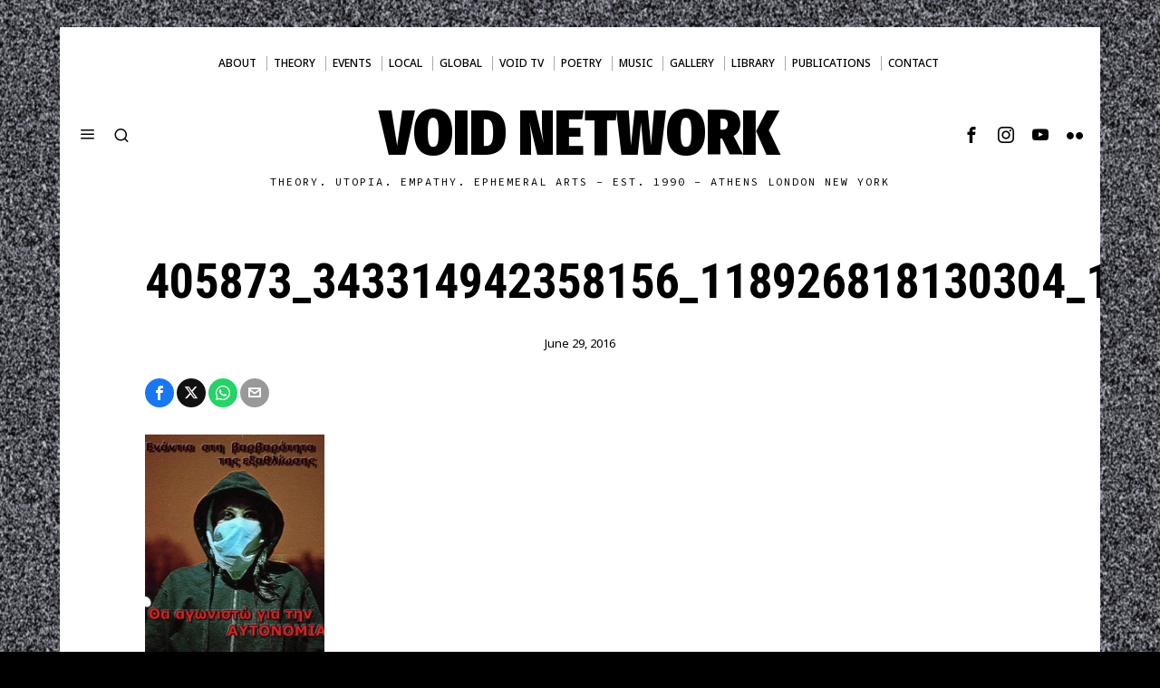

--- FILE ---
content_type: text/html; charset=UTF-8
request_url: https://voidnetwork.gr/2012/02/15/%CE%B7-%CF%80%CF%81%CF%8E%CF%84%CE%B7-%CE%BC%CE%B5%CE%B3%CE%AC%CE%BB%CE%B7-%CE%BD%CE%AF%CE%BA%CE%B7-%CF%84%CF%89%CE%BD-%CE%B1%CE%BD%CE%B1%CF%81%CF%87%CE%B9%CE%BA%CF%8E%CE%BD-%CE%BA%CE%B1%CE%B9-%CE%BF/405873_343314942358156_118926818130304_1115833_247707127_n-jpg-2/
body_size: 20190
content:
<!DOCTYPE html>
<html lang="en-US" class="no-js">
<head>
<meta charset="UTF-8">
<meta name="viewport" content="width=device-width, initial-scale=1.0">
<link rel="profile" href="http://gmpg.org/xfn/11">
<!--[if lt IE 9]>
<script src="https://voidnetwork.gr/wp-content/themes/fox/js/html5.js"></script>
<![endif]-->
<meta name='robots' content='index, follow, max-image-preview:large, max-snippet:-1, max-video-preview:-1' />
<!-- This site is optimized with the Yoast SEO plugin v26.5 - https://yoast.com/wordpress/plugins/seo/ -->
<title>405873_343314942358156_118926818130304_1115833_247707127_n.jpg | Void Network</title>
<link rel="canonical" href="https://voidnetwork.gr/2012/02/15/η-πρώτη-μεγάλη-νίκη-των-αναρχικών-και-ο/405873_343314942358156_118926818130304_1115833_247707127_n-jpg-2/" />
<meta property="og:locale" content="en_US" />
<meta property="og:type" content="article" />
<meta property="og:title" content="405873_343314942358156_118926818130304_1115833_247707127_n.jpg | Void Network" />
<meta property="og:url" content="https://voidnetwork.gr/2012/02/15/η-πρώτη-μεγάλη-νίκη-των-αναρχικών-και-ο/405873_343314942358156_118926818130304_1115833_247707127_n-jpg-2/" />
<meta property="og:site_name" content="Void Network" />
<meta property="article:publisher" content="https://www.facebook.com/kenodiktuo" />
<meta property="og:image" content="https://voidnetwork.gr/2012/02/15/%CE%B7-%CF%80%CF%81%CF%8E%CF%84%CE%B7-%CE%BC%CE%B5%CE%B3%CE%AC%CE%BB%CE%B7-%CE%BD%CE%AF%CE%BA%CE%B7-%CF%84%CF%89%CE%BD-%CE%B1%CE%BD%CE%B1%CF%81%CF%87%CE%B9%CE%BA%CF%8E%CE%BD-%CE%BA%CE%B1%CE%B9-%CE%BF/405873_343314942358156_118926818130304_1115833_247707127_n-jpg-2" />
<meta property="og:image:width" content="632" />
<meta property="og:image:height" content="960" />
<meta property="og:image:type" content="image/jpeg" />
<meta name="twitter:card" content="summary_large_image" />
<meta name="twitter:site" content="@global_void" />
<script type="application/ld+json" class="yoast-schema-graph">{"@context":"https://schema.org","@graph":[{"@type":"WebPage","@id":"https://voidnetwork.gr/2012/02/15/%CE%B7-%CF%80%CF%81%CF%8E%CF%84%CE%B7-%CE%BC%CE%B5%CE%B3%CE%AC%CE%BB%CE%B7-%CE%BD%CE%AF%CE%BA%CE%B7-%CF%84%CF%89%CE%BD-%CE%B1%CE%BD%CE%B1%CF%81%CF%87%CE%B9%CE%BA%CF%8E%CE%BD-%CE%BA%CE%B1%CE%B9-%CE%BF/405873_343314942358156_118926818130304_1115833_247707127_n-jpg-2/","url":"https://voidnetwork.gr/2012/02/15/%CE%B7-%CF%80%CF%81%CF%8E%CF%84%CE%B7-%CE%BC%CE%B5%CE%B3%CE%AC%CE%BB%CE%B7-%CE%BD%CE%AF%CE%BA%CE%B7-%CF%84%CF%89%CE%BD-%CE%B1%CE%BD%CE%B1%CF%81%CF%87%CE%B9%CE%BA%CF%8E%CE%BD-%CE%BA%CE%B1%CE%B9-%CE%BF/405873_343314942358156_118926818130304_1115833_247707127_n-jpg-2/","name":"405873_343314942358156_118926818130304_1115833_247707127_n.jpg | Void Network","isPartOf":{"@id":"https://voidnetwork.gr/#website"},"primaryImageOfPage":{"@id":"https://voidnetwork.gr/2012/02/15/%CE%B7-%CF%80%CF%81%CF%8E%CF%84%CE%B7-%CE%BC%CE%B5%CE%B3%CE%AC%CE%BB%CE%B7-%CE%BD%CE%AF%CE%BA%CE%B7-%CF%84%CF%89%CE%BD-%CE%B1%CE%BD%CE%B1%CF%81%CF%87%CE%B9%CE%BA%CF%8E%CE%BD-%CE%BA%CE%B1%CE%B9-%CE%BF/405873_343314942358156_118926818130304_1115833_247707127_n-jpg-2/#primaryimage"},"image":{"@id":"https://voidnetwork.gr/2012/02/15/%CE%B7-%CF%80%CF%81%CF%8E%CF%84%CE%B7-%CE%BC%CE%B5%CE%B3%CE%AC%CE%BB%CE%B7-%CE%BD%CE%AF%CE%BA%CE%B7-%CF%84%CF%89%CE%BD-%CE%B1%CE%BD%CE%B1%CF%81%CF%87%CE%B9%CE%BA%CF%8E%CE%BD-%CE%BA%CE%B1%CE%B9-%CE%BF/405873_343314942358156_118926818130304_1115833_247707127_n-jpg-2/#primaryimage"},"thumbnailUrl":"https://voidnetwork.gr/wp-content/uploads/2012/02/405873_343314942358156_118926818130304_1115833_247707127_n-1.jpg","datePublished":"2016-06-29T12:30:01+00:00","breadcrumb":{"@id":"https://voidnetwork.gr/2012/02/15/%CE%B7-%CF%80%CF%81%CF%8E%CF%84%CE%B7-%CE%BC%CE%B5%CE%B3%CE%AC%CE%BB%CE%B7-%CE%BD%CE%AF%CE%BA%CE%B7-%CF%84%CF%89%CE%BD-%CE%B1%CE%BD%CE%B1%CF%81%CF%87%CE%B9%CE%BA%CF%8E%CE%BD-%CE%BA%CE%B1%CE%B9-%CE%BF/405873_343314942358156_118926818130304_1115833_247707127_n-jpg-2/#breadcrumb"},"inLanguage":"en-US","potentialAction":[{"@type":"ReadAction","target":["https://voidnetwork.gr/2012/02/15/%CE%B7-%CF%80%CF%81%CF%8E%CF%84%CE%B7-%CE%BC%CE%B5%CE%B3%CE%AC%CE%BB%CE%B7-%CE%BD%CE%AF%CE%BA%CE%B7-%CF%84%CF%89%CE%BD-%CE%B1%CE%BD%CE%B1%CF%81%CF%87%CE%B9%CE%BA%CF%8E%CE%BD-%CE%BA%CE%B1%CE%B9-%CE%BF/405873_343314942358156_118926818130304_1115833_247707127_n-jpg-2/"]}]},{"@type":"ImageObject","inLanguage":"en-US","@id":"https://voidnetwork.gr/2012/02/15/%CE%B7-%CF%80%CF%81%CF%8E%CF%84%CE%B7-%CE%BC%CE%B5%CE%B3%CE%AC%CE%BB%CE%B7-%CE%BD%CE%AF%CE%BA%CE%B7-%CF%84%CF%89%CE%BD-%CE%B1%CE%BD%CE%B1%CF%81%CF%87%CE%B9%CE%BA%CF%8E%CE%BD-%CE%BA%CE%B1%CE%B9-%CE%BF/405873_343314942358156_118926818130304_1115833_247707127_n-jpg-2/#primaryimage","url":"https://voidnetwork.gr/wp-content/uploads/2012/02/405873_343314942358156_118926818130304_1115833_247707127_n-1.jpg","contentUrl":"https://voidnetwork.gr/wp-content/uploads/2012/02/405873_343314942358156_118926818130304_1115833_247707127_n-1.jpg","width":632,"height":960},{"@type":"BreadcrumbList","@id":"https://voidnetwork.gr/2012/02/15/%CE%B7-%CF%80%CF%81%CF%8E%CF%84%CE%B7-%CE%BC%CE%B5%CE%B3%CE%AC%CE%BB%CE%B7-%CE%BD%CE%AF%CE%BA%CE%B7-%CF%84%CF%89%CE%BD-%CE%B1%CE%BD%CE%B1%CF%81%CF%87%CE%B9%CE%BA%CF%8E%CE%BD-%CE%BA%CE%B1%CE%B9-%CE%BF/405873_343314942358156_118926818130304_1115833_247707127_n-jpg-2/#breadcrumb","itemListElement":[{"@type":"ListItem","position":1,"name":"Home","item":"https://voidnetwork.gr/"},{"@type":"ListItem","position":2,"name":"&#8220;Η πρώτη μεγάλη νίκη των αναρχικών και ο παραμορφωτικός φακός των ΜΜΕ&#8221;","item":"https://voidnetwork.gr/2012/02/15/%ce%b7-%cf%80%cf%81%cf%8e%cf%84%ce%b7-%ce%bc%ce%b5%ce%b3%ce%ac%ce%bb%ce%b7-%ce%bd%ce%af%ce%ba%ce%b7-%cf%84%cf%89%ce%bd-%ce%b1%ce%bd%ce%b1%cf%81%cf%87%ce%b9%ce%ba%cf%8e%ce%bd-%ce%ba%ce%b1%ce%b9-%ce%bf/"},{"@type":"ListItem","position":3,"name":"405873_343314942358156_118926818130304_1115833_247707127_n.jpg"}]},{"@type":"WebSite","@id":"https://voidnetwork.gr/#website","url":"https://voidnetwork.gr/","name":"Void Network","description":"Theory. Utopia. Empathy. Ephemeral arts - EST. 1990 - ATHENS LONDON NEW YORK","publisher":{"@id":"https://voidnetwork.gr/#organization"},"alternateName":"Κενό Δίκτυο","potentialAction":[{"@type":"SearchAction","target":{"@type":"EntryPoint","urlTemplate":"https://voidnetwork.gr/?s={search_term_string}"},"query-input":{"@type":"PropertyValueSpecification","valueRequired":true,"valueName":"search_term_string"}}],"inLanguage":"en-US"},{"@type":"Organization","@id":"https://voidnetwork.gr/#organization","name":"Void Network","alternateName":"Κενό Δίκτυο","url":"https://voidnetwork.gr/","logo":{"@type":"ImageObject","inLanguage":"en-US","@id":"https://voidnetwork.gr/#/schema/logo/image/","url":"https://voidnetwork.gr/wp-content/uploads/2016/06/logo.jpg","contentUrl":"https://voidnetwork.gr/wp-content/uploads/2016/06/logo.jpg","width":900,"height":900,"caption":"Void Network"},"image":{"@id":"https://voidnetwork.gr/#/schema/logo/image/"},"sameAs":["https://www.facebook.com/kenodiktuo","https://x.com/global_void","https://www.instagram.com/void_network/","https://www.youtube.com/@voidnetwork"]}]}</script>
<!-- / Yoast SEO plugin. -->
<link rel='dns-prefetch' href='//fonts.googleapis.com' />
<link rel="alternate" type="application/rss+xml" title="Void Network &raquo; Feed" href="https://voidnetwork.gr/feed/" />
<link rel="alternate" type="application/rss+xml" title="Void Network &raquo; Comments Feed" href="https://voidnetwork.gr/comments/feed/" />
<link rel="alternate" type="application/rss+xml" title="Void Network &raquo; 405873_343314942358156_118926818130304_1115833_247707127_n.jpg Comments Feed" href="https://voidnetwork.gr/2012/02/15/%ce%b7-%cf%80%cf%81%cf%8e%cf%84%ce%b7-%ce%bc%ce%b5%ce%b3%ce%ac%ce%bb%ce%b7-%ce%bd%ce%af%ce%ba%ce%b7-%cf%84%cf%89%ce%bd-%ce%b1%ce%bd%ce%b1%cf%81%cf%87%ce%b9%ce%ba%cf%8e%ce%bd-%ce%ba%ce%b1%ce%b9-%ce%bf/405873_343314942358156_118926818130304_1115833_247707127_n-jpg-2/feed/" />
<link rel="alternate" title="oEmbed (JSON)" type="application/json+oembed" href="https://voidnetwork.gr/wp-json/oembed/1.0/embed?url=https%3A%2F%2Fvoidnetwork.gr%2F2012%2F02%2F15%2F%25ce%25b7-%25cf%2580%25cf%2581%25cf%258e%25cf%2584%25ce%25b7-%25ce%25bc%25ce%25b5%25ce%25b3%25ce%25ac%25ce%25bb%25ce%25b7-%25ce%25bd%25ce%25af%25ce%25ba%25ce%25b7-%25cf%2584%25cf%2589%25ce%25bd-%25ce%25b1%25ce%25bd%25ce%25b1%25cf%2581%25cf%2587%25ce%25b9%25ce%25ba%25cf%258e%25ce%25bd-%25ce%25ba%25ce%25b1%25ce%25b9-%25ce%25bf%2F405873_343314942358156_118926818130304_1115833_247707127_n-jpg-2%2F" />
<link rel="alternate" title="oEmbed (XML)" type="text/xml+oembed" href="https://voidnetwork.gr/wp-json/oembed/1.0/embed?url=https%3A%2F%2Fvoidnetwork.gr%2F2012%2F02%2F15%2F%25ce%25b7-%25cf%2580%25cf%2581%25cf%258e%25cf%2584%25ce%25b7-%25ce%25bc%25ce%25b5%25ce%25b3%25ce%25ac%25ce%25bb%25ce%25b7-%25ce%25bd%25ce%25af%25ce%25ba%25ce%25b7-%25cf%2584%25cf%2589%25ce%25bd-%25ce%25b1%25ce%25bd%25ce%25b1%25cf%2581%25cf%2587%25ce%25b9%25ce%25ba%25cf%258e%25ce%25bd-%25ce%25ba%25ce%25b1%25ce%25b9-%25ce%25bf%2F405873_343314942358156_118926818130304_1115833_247707127_n-jpg-2%2F&#038;format=xml" />
<style id='wp-img-auto-sizes-contain-inline-css'>
img:is([sizes=auto i],[sizes^="auto," i]){contain-intrinsic-size:3000px 1500px}
/*# sourceURL=wp-img-auto-sizes-contain-inline-css */
</style>
<!-- <link rel='stylesheet' id='dashicons-css' href='https://voidnetwork.gr/wp-includes/css/dashicons.min.css?ver=542c977585fec9b5d1783a308dcd32d8' media='all' /> -->
<link rel="stylesheet" type="text/css" href="//voidnetwork.gr/wp-content/cache/wpfc-minified/2qdvwvzq/dntz9.css" media="all"/>
<style id='wp-emoji-styles-inline-css'>
img.wp-smiley, img.emoji {
display: inline !important;
border: none !important;
box-shadow: none !important;
height: 1em !important;
width: 1em !important;
margin: 0 0.07em !important;
vertical-align: -0.1em !important;
background: none !important;
padding: 0 !important;
}
/*# sourceURL=wp-emoji-styles-inline-css */
</style>
<style id='wp-block-library-inline-css'>
:root{--wp-block-synced-color:#7a00df;--wp-block-synced-color--rgb:122,0,223;--wp-bound-block-color:var(--wp-block-synced-color);--wp-editor-canvas-background:#ddd;--wp-admin-theme-color:#007cba;--wp-admin-theme-color--rgb:0,124,186;--wp-admin-theme-color-darker-10:#006ba1;--wp-admin-theme-color-darker-10--rgb:0,107,160.5;--wp-admin-theme-color-darker-20:#005a87;--wp-admin-theme-color-darker-20--rgb:0,90,135;--wp-admin-border-width-focus:2px}@media (min-resolution:192dpi){:root{--wp-admin-border-width-focus:1.5px}}.wp-element-button{cursor:pointer}:root .has-very-light-gray-background-color{background-color:#eee}:root .has-very-dark-gray-background-color{background-color:#313131}:root .has-very-light-gray-color{color:#eee}:root .has-very-dark-gray-color{color:#313131}:root .has-vivid-green-cyan-to-vivid-cyan-blue-gradient-background{background:linear-gradient(135deg,#00d084,#0693e3)}:root .has-purple-crush-gradient-background{background:linear-gradient(135deg,#34e2e4,#4721fb 50%,#ab1dfe)}:root .has-hazy-dawn-gradient-background{background:linear-gradient(135deg,#faaca8,#dad0ec)}:root .has-subdued-olive-gradient-background{background:linear-gradient(135deg,#fafae1,#67a671)}:root .has-atomic-cream-gradient-background{background:linear-gradient(135deg,#fdd79a,#004a59)}:root .has-nightshade-gradient-background{background:linear-gradient(135deg,#330968,#31cdcf)}:root .has-midnight-gradient-background{background:linear-gradient(135deg,#020381,#2874fc)}:root{--wp--preset--font-size--normal:16px;--wp--preset--font-size--huge:42px}.has-regular-font-size{font-size:1em}.has-larger-font-size{font-size:2.625em}.has-normal-font-size{font-size:var(--wp--preset--font-size--normal)}.has-huge-font-size{font-size:var(--wp--preset--font-size--huge)}.has-text-align-center{text-align:center}.has-text-align-left{text-align:left}.has-text-align-right{text-align:right}.has-fit-text{white-space:nowrap!important}#end-resizable-editor-section{display:none}.aligncenter{clear:both}.items-justified-left{justify-content:flex-start}.items-justified-center{justify-content:center}.items-justified-right{justify-content:flex-end}.items-justified-space-between{justify-content:space-between}.screen-reader-text{border:0;clip-path:inset(50%);height:1px;margin:-1px;overflow:hidden;padding:0;position:absolute;width:1px;word-wrap:normal!important}.screen-reader-text:focus{background-color:#ddd;clip-path:none;color:#444;display:block;font-size:1em;height:auto;left:5px;line-height:normal;padding:15px 23px 14px;text-decoration:none;top:5px;width:auto;z-index:100000}html :where(.has-border-color){border-style:solid}html :where([style*=border-top-color]){border-top-style:solid}html :where([style*=border-right-color]){border-right-style:solid}html :where([style*=border-bottom-color]){border-bottom-style:solid}html :where([style*=border-left-color]){border-left-style:solid}html :where([style*=border-width]){border-style:solid}html :where([style*=border-top-width]){border-top-style:solid}html :where([style*=border-right-width]){border-right-style:solid}html :where([style*=border-bottom-width]){border-bottom-style:solid}html :where([style*=border-left-width]){border-left-style:solid}html :where(img[class*=wp-image-]){height:auto;max-width:100%}:where(figure){margin:0 0 1em}html :where(.is-position-sticky){--wp-admin--admin-bar--position-offset:var(--wp-admin--admin-bar--height,0px)}@media screen and (max-width:600px){html :where(.is-position-sticky){--wp-admin--admin-bar--position-offset:0px}}
/*# sourceURL=wp-block-library-inline-css */
</style><style id='global-styles-inline-css'>
:root{--wp--preset--aspect-ratio--square: 1;--wp--preset--aspect-ratio--4-3: 4/3;--wp--preset--aspect-ratio--3-4: 3/4;--wp--preset--aspect-ratio--3-2: 3/2;--wp--preset--aspect-ratio--2-3: 2/3;--wp--preset--aspect-ratio--16-9: 16/9;--wp--preset--aspect-ratio--9-16: 9/16;--wp--preset--color--black: #000000;--wp--preset--color--cyan-bluish-gray: #abb8c3;--wp--preset--color--white: #ffffff;--wp--preset--color--pale-pink: #f78da7;--wp--preset--color--vivid-red: #cf2e2e;--wp--preset--color--luminous-vivid-orange: #ff6900;--wp--preset--color--luminous-vivid-amber: #fcb900;--wp--preset--color--light-green-cyan: #7bdcb5;--wp--preset--color--vivid-green-cyan: #00d084;--wp--preset--color--pale-cyan-blue: #8ed1fc;--wp--preset--color--vivid-cyan-blue: #0693e3;--wp--preset--color--vivid-purple: #9b51e0;--wp--preset--gradient--vivid-cyan-blue-to-vivid-purple: linear-gradient(135deg,rgb(6,147,227) 0%,rgb(155,81,224) 100%);--wp--preset--gradient--light-green-cyan-to-vivid-green-cyan: linear-gradient(135deg,rgb(122,220,180) 0%,rgb(0,208,130) 100%);--wp--preset--gradient--luminous-vivid-amber-to-luminous-vivid-orange: linear-gradient(135deg,rgb(252,185,0) 0%,rgb(255,105,0) 100%);--wp--preset--gradient--luminous-vivid-orange-to-vivid-red: linear-gradient(135deg,rgb(255,105,0) 0%,rgb(207,46,46) 100%);--wp--preset--gradient--very-light-gray-to-cyan-bluish-gray: linear-gradient(135deg,rgb(238,238,238) 0%,rgb(169,184,195) 100%);--wp--preset--gradient--cool-to-warm-spectrum: linear-gradient(135deg,rgb(74,234,220) 0%,rgb(151,120,209) 20%,rgb(207,42,186) 40%,rgb(238,44,130) 60%,rgb(251,105,98) 80%,rgb(254,248,76) 100%);--wp--preset--gradient--blush-light-purple: linear-gradient(135deg,rgb(255,206,236) 0%,rgb(152,150,240) 100%);--wp--preset--gradient--blush-bordeaux: linear-gradient(135deg,rgb(254,205,165) 0%,rgb(254,45,45) 50%,rgb(107,0,62) 100%);--wp--preset--gradient--luminous-dusk: linear-gradient(135deg,rgb(255,203,112) 0%,rgb(199,81,192) 50%,rgb(65,88,208) 100%);--wp--preset--gradient--pale-ocean: linear-gradient(135deg,rgb(255,245,203) 0%,rgb(182,227,212) 50%,rgb(51,167,181) 100%);--wp--preset--gradient--electric-grass: linear-gradient(135deg,rgb(202,248,128) 0%,rgb(113,206,126) 100%);--wp--preset--gradient--midnight: linear-gradient(135deg,rgb(2,3,129) 0%,rgb(40,116,252) 100%);--wp--preset--font-size--small: 13px;--wp--preset--font-size--medium: 20px;--wp--preset--font-size--large: 36px;--wp--preset--font-size--x-large: 42px;--wp--preset--spacing--20: 0.44rem;--wp--preset--spacing--30: 0.67rem;--wp--preset--spacing--40: 1rem;--wp--preset--spacing--50: 1.5rem;--wp--preset--spacing--60: 2.25rem;--wp--preset--spacing--70: 3.38rem;--wp--preset--spacing--80: 5.06rem;--wp--preset--shadow--natural: 6px 6px 9px rgba(0, 0, 0, 0.2);--wp--preset--shadow--deep: 12px 12px 50px rgba(0, 0, 0, 0.4);--wp--preset--shadow--sharp: 6px 6px 0px rgba(0, 0, 0, 0.2);--wp--preset--shadow--outlined: 6px 6px 0px -3px rgb(255, 255, 255), 6px 6px rgb(0, 0, 0);--wp--preset--shadow--crisp: 6px 6px 0px rgb(0, 0, 0);}:where(.is-layout-flex){gap: 0.5em;}:where(.is-layout-grid){gap: 0.5em;}body .is-layout-flex{display: flex;}.is-layout-flex{flex-wrap: wrap;align-items: center;}.is-layout-flex > :is(*, div){margin: 0;}body .is-layout-grid{display: grid;}.is-layout-grid > :is(*, div){margin: 0;}:where(.wp-block-columns.is-layout-flex){gap: 2em;}:where(.wp-block-columns.is-layout-grid){gap: 2em;}:where(.wp-block-post-template.is-layout-flex){gap: 1.25em;}:where(.wp-block-post-template.is-layout-grid){gap: 1.25em;}.has-black-color{color: var(--wp--preset--color--black) !important;}.has-cyan-bluish-gray-color{color: var(--wp--preset--color--cyan-bluish-gray) !important;}.has-white-color{color: var(--wp--preset--color--white) !important;}.has-pale-pink-color{color: var(--wp--preset--color--pale-pink) !important;}.has-vivid-red-color{color: var(--wp--preset--color--vivid-red) !important;}.has-luminous-vivid-orange-color{color: var(--wp--preset--color--luminous-vivid-orange) !important;}.has-luminous-vivid-amber-color{color: var(--wp--preset--color--luminous-vivid-amber) !important;}.has-light-green-cyan-color{color: var(--wp--preset--color--light-green-cyan) !important;}.has-vivid-green-cyan-color{color: var(--wp--preset--color--vivid-green-cyan) !important;}.has-pale-cyan-blue-color{color: var(--wp--preset--color--pale-cyan-blue) !important;}.has-vivid-cyan-blue-color{color: var(--wp--preset--color--vivid-cyan-blue) !important;}.has-vivid-purple-color{color: var(--wp--preset--color--vivid-purple) !important;}.has-black-background-color{background-color: var(--wp--preset--color--black) !important;}.has-cyan-bluish-gray-background-color{background-color: var(--wp--preset--color--cyan-bluish-gray) !important;}.has-white-background-color{background-color: var(--wp--preset--color--white) !important;}.has-pale-pink-background-color{background-color: var(--wp--preset--color--pale-pink) !important;}.has-vivid-red-background-color{background-color: var(--wp--preset--color--vivid-red) !important;}.has-luminous-vivid-orange-background-color{background-color: var(--wp--preset--color--luminous-vivid-orange) !important;}.has-luminous-vivid-amber-background-color{background-color: var(--wp--preset--color--luminous-vivid-amber) !important;}.has-light-green-cyan-background-color{background-color: var(--wp--preset--color--light-green-cyan) !important;}.has-vivid-green-cyan-background-color{background-color: var(--wp--preset--color--vivid-green-cyan) !important;}.has-pale-cyan-blue-background-color{background-color: var(--wp--preset--color--pale-cyan-blue) !important;}.has-vivid-cyan-blue-background-color{background-color: var(--wp--preset--color--vivid-cyan-blue) !important;}.has-vivid-purple-background-color{background-color: var(--wp--preset--color--vivid-purple) !important;}.has-black-border-color{border-color: var(--wp--preset--color--black) !important;}.has-cyan-bluish-gray-border-color{border-color: var(--wp--preset--color--cyan-bluish-gray) !important;}.has-white-border-color{border-color: var(--wp--preset--color--white) !important;}.has-pale-pink-border-color{border-color: var(--wp--preset--color--pale-pink) !important;}.has-vivid-red-border-color{border-color: var(--wp--preset--color--vivid-red) !important;}.has-luminous-vivid-orange-border-color{border-color: var(--wp--preset--color--luminous-vivid-orange) !important;}.has-luminous-vivid-amber-border-color{border-color: var(--wp--preset--color--luminous-vivid-amber) !important;}.has-light-green-cyan-border-color{border-color: var(--wp--preset--color--light-green-cyan) !important;}.has-vivid-green-cyan-border-color{border-color: var(--wp--preset--color--vivid-green-cyan) !important;}.has-pale-cyan-blue-border-color{border-color: var(--wp--preset--color--pale-cyan-blue) !important;}.has-vivid-cyan-blue-border-color{border-color: var(--wp--preset--color--vivid-cyan-blue) !important;}.has-vivid-purple-border-color{border-color: var(--wp--preset--color--vivid-purple) !important;}.has-vivid-cyan-blue-to-vivid-purple-gradient-background{background: var(--wp--preset--gradient--vivid-cyan-blue-to-vivid-purple) !important;}.has-light-green-cyan-to-vivid-green-cyan-gradient-background{background: var(--wp--preset--gradient--light-green-cyan-to-vivid-green-cyan) !important;}.has-luminous-vivid-amber-to-luminous-vivid-orange-gradient-background{background: var(--wp--preset--gradient--luminous-vivid-amber-to-luminous-vivid-orange) !important;}.has-luminous-vivid-orange-to-vivid-red-gradient-background{background: var(--wp--preset--gradient--luminous-vivid-orange-to-vivid-red) !important;}.has-very-light-gray-to-cyan-bluish-gray-gradient-background{background: var(--wp--preset--gradient--very-light-gray-to-cyan-bluish-gray) !important;}.has-cool-to-warm-spectrum-gradient-background{background: var(--wp--preset--gradient--cool-to-warm-spectrum) !important;}.has-blush-light-purple-gradient-background{background: var(--wp--preset--gradient--blush-light-purple) !important;}.has-blush-bordeaux-gradient-background{background: var(--wp--preset--gradient--blush-bordeaux) !important;}.has-luminous-dusk-gradient-background{background: var(--wp--preset--gradient--luminous-dusk) !important;}.has-pale-ocean-gradient-background{background: var(--wp--preset--gradient--pale-ocean) !important;}.has-electric-grass-gradient-background{background: var(--wp--preset--gradient--electric-grass) !important;}.has-midnight-gradient-background{background: var(--wp--preset--gradient--midnight) !important;}.has-small-font-size{font-size: var(--wp--preset--font-size--small) !important;}.has-medium-font-size{font-size: var(--wp--preset--font-size--medium) !important;}.has-large-font-size{font-size: var(--wp--preset--font-size--large) !important;}.has-x-large-font-size{font-size: var(--wp--preset--font-size--x-large) !important;}
/*# sourceURL=global-styles-inline-css */
</style>
<style id='classic-theme-styles-inline-css'>
/*! This file is auto-generated */
.wp-block-button__link{color:#fff;background-color:#32373c;border-radius:9999px;box-shadow:none;text-decoration:none;padding:calc(.667em + 2px) calc(1.333em + 2px);font-size:1.125em}.wp-block-file__button{background:#32373c;color:#fff;text-decoration:none}
/*# sourceURL=/wp-includes/css/classic-themes.min.css */
</style>
<!-- <link rel='stylesheet' id='catch-infinite-scroll-css' href='https://voidnetwork.gr/wp-content/plugins/catch-infinite-scroll/public/css/catch-infinite-scroll-public.css?ver=2.0.7' media='all' /> -->
<!-- <link rel='stylesheet' id='document-gallery-css' href='https://voidnetwork.gr/wp-content/plugins/document-gallery/src/assets/css/style.min.css?ver=5.1.0' media='all' /> -->
<link rel="stylesheet" type="text/css" href="//voidnetwork.gr/wp-content/cache/wpfc-minified/fi3hpmbo/2o3mw.css" media="all"/>
<link rel='stylesheet' id='fox-google-fonts-css' href='https://fonts.googleapis.com/css?family=Fira+Sans+Condensed%3A900%7CSource+Code+Pro%3Aregular%7CNoto+Sans%3A500%2Cregular%2C700%7CRoboto+Condensed%3A700%2Cregular%7COswald%3A300&#038;display=swap&#038;ver=6.9.3' media='all' />
<!-- <link rel='stylesheet' id='fox-main-style-css' href='https://voidnetwork.gr/wp-content/themes/fox/css56/style.css?ver=6.9.3' media='all' /> -->
<link rel="stylesheet" type="text/css" href="//voidnetwork.gr/wp-content/cache/wpfc-minified/eswgkcvg/2idea.css" media="all"/>
<style id='style56-inline-css'>
:root{--font-body:"Noto Sans", sans-serif;}:root{--font-heading:"Roboto Condensed", sans-serif;}:root{--font-nav:"Noto Sans", sans-serif;}
/*# sourceURL=style56-inline-css */
</style>
<!-- <link rel='stylesheet' id='__EPYT__style-css' href='https://voidnetwork.gr/wp-content/plugins/youtube-embed-plus/styles/ytprefs.min.css?ver=14.2.3.2' media='all' /> -->
<link rel="stylesheet" type="text/css" href="//voidnetwork.gr/wp-content/cache/wpfc-minified/8m2c8kfe/dntz9.css" media="all"/>
<style id='__EPYT__style-inline-css'>
.epyt-gallery-thumb {
width: 33.333%;
}
/*# sourceURL=__EPYT__style-inline-css */
</style>
<style type="text/css">.document-gallery .document-icon .title {
display: block;
font-size: 15px;
line-height: 20px;
text-align: center;
padding: 0 0 100px 0;
}
.document-gallery .document-icon img {
width: 200px;
max-width: 100%;
margin: 10 auto;
}</style>
<script type="text/javascript">
ajaxurl = typeof(ajaxurl) !== 'string' ? 'https://voidnetwork.gr/wp-admin/admin-ajax.php' : ajaxurl;
</script>
<script src='//voidnetwork.gr/wp-content/cache/wpfc-minified/g0vtnolm/dntz9.js' type="text/javascript"></script>
<!-- <script src="https://voidnetwork.gr/wp-includes/js/jquery/jquery.min.js?ver=3.7.1" id="jquery-core-js"></script> -->
<!-- <script src="https://voidnetwork.gr/wp-includes/js/jquery/jquery-migrate.min.js?ver=3.4.1" id="jquery-migrate-js"></script> -->
<script id="__ytprefs__-js-extra">
var _EPYT_ = {"ajaxurl":"https://voidnetwork.gr/wp-admin/admin-ajax.php","security":"457213398a","gallery_scrolloffset":"90","eppathtoscripts":"https://voidnetwork.gr/wp-content/plugins/youtube-embed-plus/scripts/","eppath":"https://voidnetwork.gr/wp-content/plugins/youtube-embed-plus/","epresponsiveselector":"[\"iframe.__youtube_prefs__\",\"iframe[src*='youtube.com']\",\"iframe[src*='youtube-nocookie.com']\",\"iframe[data-ep-src*='youtube.com']\",\"iframe[data-ep-src*='youtube-nocookie.com']\",\"iframe[data-ep-gallerysrc*='youtube.com']\"]","epdovol":"1","version":"14.2.3.2","evselector":"iframe.__youtube_prefs__[src], iframe[src*=\"youtube.com/embed/\"], iframe[src*=\"youtube-nocookie.com/embed/\"]","ajax_compat":"","maxres_facade":"eager","ytapi_load":"light","pause_others":"","stopMobileBuffer":"1","facade_mode":"","not_live_on_channel":""};
//# sourceURL=__ytprefs__-js-extra
</script>
<script src='//voidnetwork.gr/wp-content/cache/wpfc-minified/1pfd34n0/dntz9.js' type="text/javascript"></script>
<!-- <script src="https://voidnetwork.gr/wp-content/plugins/youtube-embed-plus/scripts/ytprefs.min.js?ver=14.2.3.2" id="__ytprefs__-js"></script> -->
<link rel="https://api.w.org/" href="https://voidnetwork.gr/wp-json/" /><link rel="alternate" title="JSON" type="application/json" href="https://voidnetwork.gr/wp-json/wp/v2/media/1534" /><link rel="EditURI" type="application/rsd+xml" title="RSD" href="https://voidnetwork.gr/xmlrpc.php?rsd" />
<link rel='shortlink' href='https://voidnetwork.gr/?p=1534' />
<style id="css-preview">
.topbar56__container { border-top-width : 20px ;} .topbar56, .topbar56 .container { border-color : #FFFFFF ;} .main_header56 .container { padding-bottom : 50px ;} .main_header56 { background-size : cover ;} .main_header56 { background-position : center center ;} .main_header56 { background-attachment : scroll ;} .main_header56 { background-repeat : no-repeat ;} .header_bottom56 { border-bottom-width : 0px ;} .header_bottom56 { border-top-width : 0px ;} .header_bottom56__container { border-bottom-width : 0px ;} .header_bottom56__container { border-top-width : 0px ;} .header_bottom56, .header_bottom56__container { border-color : #FFFFFF ;} .header_desktop56 .logo56 img { width : 100px ;} .header_mobile56 .logo56 img { height : 32px ;} .text-logo { font-family : Fira Sans Condensed ;} .text-logo { font-weight : 900 ;} .text-logo { font-size : 70px ;} .text-logo { text-transform : uppercase ;} .slogan { font-family : Source Code Pro ;} .slogan { font-weight : 400 ;} .slogan { font-size : 12px ;} .slogan { line-height : 0 ;} .slogan { text-transform : uppercase ;} .header56__social li + li { margin-left : 6px ;} .header56__social a { width : 32px ;} .header56__social a { height : 32px ;} .header56__social a { font-size : 18px ;} .header56__social a img { width : 18px ;} .header56__social a { border-radius : 30px ;} .header56__social a { border-width : 0px ;} .search-btn img, .searchform button img { width : 32px ;} .header56__search .search-btn { font-size : 18px ;} .header56__btn__1 { border-width : 1px ;} .header56__btn__1 { border-radius : 0px ;} .header56__btn__2 { border-width : 1px ;} .header56__btn__2 { border-radius : 0px ;} .hamburger--type-icon { font-size : 18px ;} .hamburger--type-icon { width : 40px ;} .hamburger--type-icon { height : 40px ;} .hamburger--type-icon { border-width : 0px ;} .hamburger--type-icon { border-radius : 0px ;} .hamburger--type-image { width : 40px ;} .mainnav ul.menu > li > a { padding-left : 8px ;} .mainnav ul.menu > li > a { padding-right : 8px ;} .mainnav ul.menu > li > a { font-weight : 500 ;} .mainnav ul.menu > li > a { font-size : 12px ;} .mainnav ul.menu > li > a { letter-spacing : 0px ;} .mainnav ul.menu > li > a { text-transform : uppercase ;} .mainnav ul.menu > li > a:after { width : 90% ;} .mainnav ul.menu > li > a:after { left : calc((100% - 90%)/2) ;} .mainnav ul.menu > li > a:after { height : 2px ;} .mainnav .mk { font-size : 14px ;} .mainnav .mk { margin-left : 3px ;} .mainnav ul.sub-menu { width : 180px ;} .mega.column-2 > .sub-menu { width : calc(2*180px) ;} .mega.column-3 > .sub-menu { width : calc(3*180px) ;} .mainnav ul.sub-menu, .mainnav li.mega > .submenu-display-items .post-nav-item-title { font-family : var(--font-nav) ;} .mainnav ul.sub-menu, .mainnav li.mega > .submenu-display-items .post-nav-item-title { font-weight : 400 ;} .mainnav ul.sub-menu, .mainnav li.mega > .submenu-display-items .post-nav-item-title { font-size : 12px ;} .mainnav ul.sub-menu, .mainnav li.mega > .submenu-display-items .post-nav-item-title { letter-spacing : 0px ;} .mainnav ul.sub-menu, .mainnav li.mega > .submenu-display-items .post-nav-item-title { text-transform : uppercase ;} .mainnav ul.sub-menu { background : #fff ;} .mainnav ul.sub-menu { padding-top : 0px ;} .mainnav ul.sub-menu { padding-bottom : 0px ;} .mainnav ul.sub-menu { padding-left : 0px ;} .mainnav ul.sub-menu { padding-right : 0px ;} .mainnav ul.sub-menu { border-radius : 0px ;} .mainnav ul.sub-menu { box-shadow : 0 5px 20px rgba(0,0,0,0.0) ;} .mainnav ul.menu > li.menu-item-has-children:after,.mainnav ul.menu > li.mega:after { border-bottom-color : #fff ;} .mainnav ul.menu > li.menu-item-has-children:before,.mainnav ul.menu > li.mega:before { border-bottom-color : #ccc ;} .mainnav ul.sub-menu a { padding-left : 12px ;} .mainnav ul.sub-menu a { padding-right : 12px ;} .mainnav ul.sub-menu a { line-height : 28px ;} .header_mobile56 .container .row, .header_mobile56__height { height : 130px ;} .header_mobile56 { background-color : #fff ;} .offcanvas56 { width : 320px ;} .offcanvas56 { background-size : cover ;} .offcanvas56 { background-position : center center ;} .offcanvas56 { background-attachment : scroll ;} .offcanvas56 { background-repeat : no-repeat ;} .offcanvas56__overlay { background : rgba(0,0,0,0.5) ;} .offcanvas56 { padding-top : 16px ;} .offcanvas56 { padding-bottom : 16px ;} .offcanvas56 { padding-left : 16px ;} .offcanvas56 { padding-right : 16px ;} .offcanvas56__element + .offcanvas56__element { margin-top : 20px ;} .offcanvasnav56 ul.sub-menu, .offcanvasnav56 li + li { border-top-width : 1px ;} .offcanvasnav56 { font-family : var(--font-nav) ;} .offcanvasnav56 a, .offcanvasnav56 .mk { line-height : 46px ;} .offcanvasnav56 .mk { width : 46px ;} .offcanvasnav56 .mk { height : 46px ;} .offcanvasnav56 a { padding-left : 0px ;} .offcanvasnav56 ul ul { font-family : var(--font-nav) ;} .offcanvasnav56 ul ul a, .offcanvasnav56 ul ul .mk { line-height : 32px ;} .offcanvasnav56 ul ul .mk { width : 32px ;} .offcanvasnav56 ul ul .mk { height : 32px ;} .masthead--sticky .masthead__wrapper.before-sticky { border-top-width : 0px ;} .masthead--sticky .masthead__wrapper.before-sticky { border-bottom-width : 0px ;} .masthead--sticky .masthead__wrapper.before-sticky { box-shadow : 0 3px 10px rgba(0,0,0,0.0) ;} .minimal-logo img { height : 24px ;} .builder56 { padding-top : 20px ;} .builder56 { padding-bottom : 30px ;} .builder56__section + .builder56__section { margin-top : 24px ;} .heading56, .section-heading h2, .fox-heading .heading-title-main { font-family : var(--font-heading) ;} .heading56, .section-heading h2, .fox-heading .heading-title-main { font-weight : 700 ;} .heading56, .section-heading h2, .fox-heading .heading-title-main { text-transform : uppercase ;} .titlebar56__main { width : 500px ;} .titlebar56 { background-color : #FFFFFF ;} .titlebar56 .container { padding : 20px 0 ;} .titlebar56 { border-bottom-width : 0px ;} .titlebar56 .container { border-top-width : 1px ;} .titlebar56 .container { border-bottom-width : 1px ;} .titlebar56__title { font-family : Oswald ;} .titlebar56__title { font-weight : 300 ;} .titlebar56__title { font-size : 60px ;} .titlebar56__title { text-transform : capitalize ;} .titlebar56__description { font-family : var(--font-body) ;} .toparea56 .blog56--grid { column-gap : 32px ;} .toparea56 .blog56--list { column-gap : 32px ;} .toparea56 .masonry-cell { padding-left : calc(32px/2) ;} .toparea56 .masonry-cell { padding-right : calc(32px/2) ;} .toparea56 .main-masonry { margin-left : calc(-32px/2) ;} .toparea56 .main-masonry { margin-right : calc(-32px/2) ;} .toparea56 .row56 { column-gap : 32px ;} .toparea56 .blog56__sep { column-gap : 32px ;} .toparea56 .blog56__sep__line { transform : translate( calc(32px/2), 0 ) ;} .toparea56 .carousel-cell { padding : 0 16px ;} .toparea56 .carousel56__container { margin : 0 -16px ;} .toparea56 .blog56--grid { row-gap : 42px ;} .toparea56 .blog56--list { row-gap : 42px ;} .toparea56 .masonry-cell { padding-top : 42px ;} .toparea56 .main-masonry { margin-top : -42px ;} .toparea56 .post56__sep__line { top : calc(-42px/2) ;} .toparea56 .blog56__sep__line { border-right-width : 0px ;} .toparea56 .post56__sep__line { border-top-width : 0px ;} .toparea56 .post56--list--thumb-percent .thumbnail56 { width : 40% ;} .toparea56 .post56--list--thumb-percent .thumbnail56 + .post56__text { width : calc(100% - 40%) ;} .toparea56 .post56--list--thumb-pixel .thumbnail56 { width : 400px ;} .toparea56 .post56--list--thumb-pixel .thumbnail56 + .post56__text { width : calc(100% - 400px) ;} .toparea56 .post56--list--thumb-left .thumbnail56 { padding-right : 24px ;} .toparea56 > .container > .blog56--list .post56--list--thumb-right .thumbnail56 { padding-left : 24px ;} .pagination56 .page-numbers { border-width : 2px ;} .pagination56 .page-numbers { border-radius : 50px ;} .pagination56 .page-numbers { font-family : var(--font-heading) ;} .pagination56 .page-numbers:hover, .pagination56 .page-numbers.current { color : #DB4A37 ;} .post56__padding { padding-bottom : 80% ;} .post56__height { height : 320px ;} .post56__overlay { background : rgba(0,0,0,.3) ;} .blog56--grid { column-gap : 32px ;} .blog56--list { column-gap : 32px ;} .masonry-cell { padding-left : calc(32px/2) ;} .masonry-cell { padding-right : calc(32px/2) ;} .main-masonry { margin-left : calc(-32px/2) ;} .main-masonry { margin-right : calc(-32px/2) ;} .row56 { column-gap : 32px ;} .blog56__sep { column-gap : 32px ;} .blog56__sep__line { transform : translate( calc(32px/2), 0 ) ;} .blog56--grid { row-gap : 42px ;} .blog56--list { row-gap : 42px ;} .masonry-cell { padding-top : 42px ;} .main-masonry { margin-top : -42px ;} .post56__sep__line { top : calc(-42px/2) ;} .component56 + .component56 { margin-top : 8px ;} .thumbnail56 { margin-bottom : 10px ;} .title56 { margin-bottom : 10px ;} .excerpt56 { margin-bottom : 10px ;} .blog56__sep__line { border-right-width : 0px ;} .post56__sep__line { border-top-width : 0px ;} .post56 { border-radius : 0px ;} .post56 { box-shadow : 2px 8px 20px rgba(0,0,0,0.0) ;} .post56 .post56__text { padding : 0px ;} .post56--list--thumb-percent .thumbnail56 { width : 40% ;} .post56--list--thumb-percent .thumbnail56 + .post56__text { width : calc(100% - 40%) ;} .post56--list--thumb-pixel .thumbnail56 { width : 400px ;} .post56--list--thumb-pixel .thumbnail56 + .post56__text { width : calc(100% - 400px) ;} .post56--list--thumb-left .thumbnail56 { padding-right : 24px ;} .post56--list--thumb-right .thumbnail56 { padding-left : 24px ;} .thumbnail56 img, .thumbnail56__overlay { border-radius : 0px ;} .thumbnail56__overlay { background : #000 ;} .thumbnail56 .thumbnail56__hover-img { width : 40% ;} .title56 { font-family : var(--font-heading) ;} .title56 { font-size : 26px ;} .title56 a:hover { text-decoration : none ;} .excerpt56 { font-family : var(--font-body) ;} .excerpt56 { font-weight : 400 ;} .excerpt56 { line-height : 1.3 ;} .excerpt56 { letter-spacing : 0px ;} .excerpt56 { text-transform : none ;} .meta56__author a img { width : 32px ;} .meta56 { font-family : var(--font-body) ;} .meta56 { font-weight : 400 ;} .meta56 { font-size : 13px ;} .meta56 { letter-spacing : 0px ;} .meta56 { text-transform : none ;} .meta56__category--fancy { font-family : var(--font-heading) ;} .meta56__category--fancy { font-weight : 600 ;} .meta56__category--fancy { font-size : 14px ;} .meta56__category--fancy { letter-spacing : 0px ;} .meta56__category--fancy { text-transform : uppercase ;} .single56__title { font-family : var(--font-heading) ;} .single56__title { font-size : 3em ;} .single56__title { line-height : 1.1 ;} .single56__subtitle { max-width : 600px ;} .single56__subtitle { font-family : var(--font-body) ;} .single56__subtitle { font-weight : 400 ;} .single56__subtitle { font-size : 10px ;} .single56__subtitle { letter-spacing : 0px ;} .single56__subtitle { text-transform : none ;} :root { --narrow-width : 960px ;} .single56__post_content { font-family : var(--font-body) ;} .single56__post_content { font-weight : 400 ;} .single56__post_content { line-height : 1.5 ;} .single56__post_content { letter-spacing : 0px ;} .single56__post_content { text-transform : none ;} .single56__heading { font-family : var(--font-heading) ;} .single56__heading { font-weight : 400 ;} .single56__heading { font-size : 2.2em ;} .single56__heading { text-transform : none ;} .single56__heading { text-align : center ;} .single56--small-heading-normal .single56__heading { border-bottom-width : 0px ;} .single56--small-heading-normal .single56__heading { border-top-width : 0px ;} .authorbox56 { border-top-width : 0px ;} .authorbox56 { border-right-width : 0px ;} .authorbox56 { border-bottom-width : 0px ;} .authorbox56 { border-left-width : 0px ;} .authorbox56__avatar { width : 90px ;} .authorbox56__text { width : calc(100% - 90px) ;} .authorbox56__name { margin-bottom : 10px ;} .authorbox56__name { font-weight : 700 ;} .authorbox56__name { font-size : 1.3em ;} .authorbox56__description { line-height : 1.4 ;} .terms56 a { line-height : 24px ;} .terms56 a { border-radius : 0px ;} .terms56 a { border-width : 0px ;} .singlenav56__post__bg { padding-bottom : 60% ;} .singlenav56--1cols .singlenav56__post__bg { padding-bottom : calc(60%/1.8) ;} .share56--inline a { width : 32px ;} .share56--inline a { height : 32px ;} .share56--full a { height : 32px ;} .share56 a { font-size : 16px ;} .share56--inline a { border-radius : 30px ;} .share56--full a { border-radius : 0px ;} .share56--inline li + li { margin-left : 3px ;} .share56--full ul { column-gap : 3px ;} .share56--custom a { border-width : 0px ;} .sidedock56__heading { background : #000 ;} .progress56 { height : 5px ;} .footer_sidebar56 .widget + .widget { margin-top : 12px ;} .footer_sidebar56  .widget + .widget { padding-top : 12px ;} .footer_sidebar56 { background-size : cover ;} .footer_sidebar56 { background-position : center center ;} .footer_sidebar56 { background-attachment : scroll ;} .footer_sidebar56 { background-repeat : no-repeat ;} .footer_sidebar56 .container { padding : 30px 0px ;} .footer56__row .footer56__col { padding : 0px 20px ;} .footer_bottom56 { background-size : cover ;} .footer_bottom56 { background-position : center center ;} .footer_bottom56 { background-attachment : scroll ;} .footer_bottom56 { background-repeat : no-repeat ;} .footer_bottom56 .container { padding : 30px 0 ;} .footer56__logo img { width : 300px ;} .footer56__social li + li { margin-left : 6px ;} .footer56__social a { width : 32px ;} .footer56__social a { height : 32px ;} .footer56__social a { font-size : 18px ;} .footer56__social a img { width : 18px ;} .footer56__social a { border-radius : 30px ;} .footer56__social a { border-width : 0px ;} .footer56__copyright { font-weight : 400 ;} .footer56__copyright { font-style : normal ;} .footer56__copyright { font-size : 10px ;} .footer56__nav li + li { margin-left : 10px ;} .footer56__nav a { font-size : 11px ;} .footer56__nav a { letter-spacing : 1px ;} .footer56__nav a { text-transform : uppercase ;} .scrollup56--noimage { border-width : 1px ;} body { font-weight : 400 ;} body { font-size : 18px ;} body { line-height : 1.5 ;} h1, h2, h3, h4, h5, h6 { font-weight : 700 ;} h1, h2, h3, h4, h5, h6 { line-height : 1.2 ;} h2 { font-size : 33px ;} h3 { font-size : 26px ;} h4 { font-size : 20px ;} body { color : #000000 ;} :root { --content-width : 85% ;} .secondary56 .secondary56__sep { border-left-width : 0px ;} :root { --sidebar-content-spacing : 32px ;} body { background-color : #000000 ;} body { background-image : url(https://voidnetwork.gr/wp-content/uploads/2023/10/hi_whie_noise-static.jpg) ;} body { background-size : auto ;} body { background-position : center center ;} body { background-attachment : scroll ;} body { background-repeat : repeat ;} body { border-top-width : 0px ;} body { border-right-width : 0px ;} body { border-bottom-width : 0px ;} body { border-left-width : 0px ;} body.layout-boxed #wi-all { background-size : cover ;} body.layout-boxed #wi-all { background-position : center center ;} body.layout-boxed #wi-all { background-attachment : scroll ;} body.layout-boxed #wi-all { background-repeat : no-repeat ;} body.layout-boxed #wi-all { border-top-width : 0px ;} body.layout-boxed #wi-all { border-right-width : 0px ;} body.layout-boxed #wi-all { border-bottom-width : 0px ;} body.layout-boxed #wi-all { border-left-width : 0px ;} :root { --button-border-radius : 0px ;} button,input[type="submit"],.btn56 { font-family : var(--font-heading) ;} button,input[type="submit"],.btn56 { font-weight : 700 ;} button,input[type="submit"],.btn56 { font-size : 12px ;} button,input[type="submit"],.btn56 { letter-spacing : 1px ;} button,input[type="submit"],.btn56 { text-transform : uppercase ;} :root { --button-height : 48px ;} :root { --button-padding : 28px ;} :root { --button-shadow : 2px 8px 20px rgba(0,0,0,0.0) ;} :root { --button-hover-shadow : 2px 8px 20px rgba(0,0,0,0.0) ;} :root { --input-border-width : 1px ;} input[type="text"], input[type="number"], input[type="email"], input[type="url"], input[type="date"], input[type="password"], textarea, .fox-input { font-family : var(--font-body) ;} input[type="text"], input[type="number"], input[type="email"], input[type="url"], input[type="date"], input[type="password"], textarea, .fox-input { font-weight : 400 ;} input[type="text"], input[type="number"], input[type="email"], input[type="url"], input[type="date"], input[type="password"], textarea, .fox-input { font-size : 16px ;} input[type="text"], input[type="number"], input[type="email"], input[type="url"], input[type="date"], input[type="password"], textarea, .fox-input { letter-spacing : 0px ;} input[type="text"], input[type="number"], input[type="email"], input[type="url"], input[type="date"], input[type="password"], textarea, .fox-input { text-transform : none ;} :root { --input-border-radius : 1px ;} :root { --input-height : 46px ;} :root { --input-placeholder-opacity : 0.6 ;} :root { --input-shadow : 2px 8px 20px rgba(0,0,0,0.0) ;} :root { --input-focus-shadow : 2px 8px 20px rgba(0,0,0,0.0) ;} .secondary56 .widget + .widget { margin-top : 20px ;} .secondary56 .widget + .widget { padding-top : 20px ;} .secondary56 .widget + .widget { border-top-width : 1px ;} .widget-title, .secondary56 .wp-block-heading { text-align : left ;} .widget-title, .secondary56 .wp-block-heading { font-family : Roboto Condensed ;} .widget-title, .secondary56 .wp-block-heading { font-weight : 900 ;} .widget-title, .secondary56 .wp-block-heading { font-style : normal ;} .widget-title, .secondary56 .wp-block-heading { font-size : 20px ;} .widget-title, .secondary56 .wp-block-heading { letter-spacing : 2px ;} .widget-title, .secondary56 .wp-block-heading { text-transform : uppercase ;} .widget-title, .secondary56 .wp-block-heading { border-top-width : 0px ;} .widget-title, .secondary56 .wp-block-heading { border-right-width : 0px ;} .widget-title, .secondary56 .wp-block-heading { border-bottom-width : 0px ;} .widget-title, .secondary56 .wp-block-heading { border-left-width : 0px ;} .widget-title, .secondary56 .wp-block-heading { padding-top : 0px ;} .widget-title, .secondary56 .wp-block-heading { padding-right : 0px ;} .widget-title, .secondary56 .wp-block-heading { padding-bottom : 0px ;} .widget-title, .secondary56 .wp-block-heading { padding-left : 0px ;} .widget-title, .secondary56 .wp-block-heading { margin-top : 0px ;} .widget-title, .secondary56 .wp-block-heading { margin-right : 0px ;} .widget-title, .secondary56 .wp-block-heading { margin-bottom : 8px ;} .widget-title, .secondary56 .wp-block-heading { margin-left : 0px ;} :root { --list-widget-border-style : none ;} .widget_archive ul, .widget_nav_menu ul, .widget_meta ul, .widget_recent_entries ul, .widget_pages ul, .widget_categories ul, .widget_product_categories ul, .widget_recent_comments ul, ul.wp-block-categories-list, ul.wp-block-archives-list { font-family : var(--font-heading) ;} .widget_archive ul, .widget_nav_menu ul, .widget_meta ul, .widget_recent_entries ul, .widget_pages ul, .widget_categories ul, .widget_product_categories ul, .widget_recent_comments ul, ul.wp-block-categories-list, ul.wp-block-archives-list { font-weight : 400 ;} .widget_archive ul, .widget_nav_menu ul, .widget_meta ul, .widget_recent_entries ul, .widget_pages ul, .widget_categories ul, .widget_product_categories ul, .widget_recent_comments ul, ul.wp-block-categories-list, ul.wp-block-archives-list { font-size : 16px ;} .widget_archive ul, .widget_nav_menu ul, .widget_meta ul, .widget_recent_entries ul, .widget_pages ul, .widget_categories ul, .widget_product_categories ul, .widget_recent_comments ul, ul.wp-block-categories-list, ul.wp-block-archives-list { text-transform : none ;} :root { --list-widget-border-color : #42445A ;} :root { --list-widget-spacing : 6px ;} .single56--link-4 .single56__content a { text-decoration : none ;} .single56--link-4 .single56__content a { text-decoration-thickness : 1px ;} .single56--link-4 .single56__content a:hover { text-decoration : none ;} .single56--link-4 .single56__content a:hover { text-decoration-thickness : 1px ;} blockquote { font-family : var(--font-body) ;} blockquote { font-size : 20px ;} blockquote { letter-spacing : 0px ;} blockquote { text-transform : none ;} blockquote { border-top-width : 0px ;} blockquote { border-right-width : 0px ;} blockquote { border-bottom-width : 0px ;} blockquote { border-left-width : 0px ;} .wp-caption-text, .single_thumbnail56 figcaption, .thumbnail56 figcaption, .wp-block-image figcaption, .blocks-gallery-caption { font-family : var(--font-body) ;} .wp-caption-text, .single_thumbnail56 figcaption, .thumbnail56 figcaption, .wp-block-image figcaption, .blocks-gallery-caption { font-size : 14px ;} .wp-caption-text, .single_thumbnail56 figcaption, .thumbnail56 figcaption, .wp-block-image figcaption, .blocks-gallery-caption { text-transform : none ;} .wi-dropcap,.enable-dropcap .dropcap-content > p:first-of-type:first-letter, p.has-drop-cap:not(:focus):first-letter { font-family : var(--font-body) ;} .wi-dropcap,.enable-dropcap .dropcap-content > p:first-of-type:first-letter, p.has-drop-cap:not(:focus):first-letter { font-weight : 700 ;} .wi-dropcap,.enable-dropcap .dropcap-content > p:first-of-type:first-letter, p.has-drop-cap:not(:focus):first-letter { text-transform : uppercase ;} :root { --darkmode-text-color : #000000 ;} :root { --darkmode-border-color : rgba(255,255,255,0.12) ;} .lamp56--icon .lamp56__part, .lamp56--icon_text .lamp56__part { height : 24px ;} .lamp56--icon .lamp56__part { width : 24px ;} .lamp56__part i { font-size : 18px ;} .builder56 .builder56__section.h2-h__section_653f8441e3d67_1 { margin-top : 30px ;} .builder56 .builder56__section.h2-h__section_653f8441e3d67_1 { margin-bottom : 30px ;} .legacy-667623910705b .row { margin : 0 -10px ;} .legacy-667623910705b .col { padding : 0 10px ;} .legacy-667623910705b .row { margin-top : -20px ;} .legacy-667623910705b .col { padding-top : 20px ;} .legacy-667623910705b .col + .col { border-left-width : 0px ;} .legacy-667623910705b .secondary56__sep { border-left-width : 0px ;} .legacy-667623910708a .compact-titles .title56 { border-top-width : 0px ;} .legacy-667623910708a .post56__padding { padding-bottom : 80% ;} .legacy-667623910708a .post56__height { height : 320px ;} .legacy-667623910708a .post56__overlay { background : rgba(0,0,0,.3) ;} .legacy-667623910708a .post56__text { padding : 0px ;} .legacy-667623910708a .blog56--grid { column-gap : 32px ;} .legacy-667623910708a .blog56__sep { column-gap : 32px ;} .legacy-667623910708a .blog56__sep__line { transform : translate( calc(32px/2), 0 ) ;} .legacy-667623910708a .blog56--grid { row-gap : 32px ;} .legacy-667623910708a .post56__sep__line { top : calc(-32px/2) ;} .legacy-667623910708a .component56 + .component56 { margin-top : 8px ;} .legacy-667623910708a .thumbnail56 { margin-bottom : 10px ;} .legacy-667623910708a .title56 { margin-bottom : 10px ;} .legacy-667623910708a .excerpt56 { margin-bottom : 10px ;} .legacy-667623910708a .blog56__sep__line { border-right-width : 0px ;} .legacy-667623910708a .post56__sep__line { border-top-width : 0px ;} .legacy-667623910708a .thumbnail56 img { border-radius : 0px ;} .legacy-667623910708a .thumbnail56 .thumbnail56__hover-img { width : 40% ;} .legacy-667623910708a .meta56__author img { width : 32px ;} .legacy-6676239107585 .row { margin : 0 -10px ;} .legacy-6676239107585 .col { padding : 0 10px ;} .legacy-6676239107585 .row { margin-top : -20px ;} .legacy-6676239107585 .col { padding-top : 20px ;} .legacy-6676239107585 .col + .col { border-left-width : 0px ;} .legacy-6676239107585 .secondary56__sep { border-left-width : 0px ;} .legacy-6676239107585 .secondary56__sep { border-color : #42445A ;} .legacy-667623910759d .masonry56--bigfirst .masonry-cell:first-child { background : #FFFFFF ;} .legacy-667623910759d .post56 { border-radius : 0px ;} .legacy-667623910759d .post56 { box-shadow : 2px 8px 20px rgba(0,0,0,0.0) ;} .legacy-667623910759d .post56__text { padding : 0px ;} .legacy-667623910759d .masonry-cell { padding-left : calc(32px/2) ;} .legacy-667623910759d .masonry-cell { padding-right : calc(32px/2) ;} .legacy-667623910759d .main-masonry { margin-left : calc(-32px/2) ;} .legacy-667623910759d .main-masonry { margin-right : calc(-32px/2) ;} .legacy-667623910759d .masonry-cell { padding-top : 32px ;} .legacy-667623910759d .main-masonry { margin-top : -32px ;} .legacy-667623910759d .post56__sep__line { top : calc(-32px/2) ;} .legacy-667623910759d .component56 + .component56 { margin-top : 8px ;} .legacy-667623910759d .thumbnail56 { margin-bottom : 10px ;} .legacy-667623910759d .title56 { margin-bottom : 10px ;} .legacy-667623910759d .excerpt56 { margin-bottom : 10px ;} .legacy-667623910759d .blog56__sep__line { border-right-width : 0px ;} .legacy-667623910759d .post56__sep__line { border-top-width : 0px ;} .legacy-667623910759d .thumbnail56 img { border-radius : 0px ;} .legacy-667623910759d .thumbnail56 .thumbnail56__hover-img { width : 40% ;} .legacy-667623910759d .meta56__author img { width : 32px ;}
@media(max-width:1024px) { .text-logo { font-size : 50px ;} .minimal-header { height : 130px ;} .builder56 { padding-top : 20px ;} .builder56 { padding-bottom : 20px ;} .builder56__section + .builder56__section { margin-top : 20px ;} .titlebar56 .container { padding : 10px 0 ;} .titlebar56__title { font-size : 40px ;} .toparea56 .blog56--grid { column-gap : 20px ;} .toparea56 .blog56--list { column-gap : 20px ;} .toparea56 .masonry-cell { padding-left : calc(20px/2) ;} .toparea56 .masonry-cell { padding-right : calc(20px/2) ;} .toparea56 .main-masonry { margin-left : calc(-20px/2) ;} .toparea56 .main-masonry { margin-right : calc(-20px/2) ;} .toparea56 .row56 { column-gap : 20px ;} .toparea56 .blog56__sep { column-gap : 20px ;} .toparea56 .blog56__sep__line { transform : translate( calc(20px/2), 0 ) ;} .toparea56 .carousel-cell { padding : 0 8px ;} .toparea56 .carousel56__container { margin : 0 -8px ;} .toparea56 .blog56--grid { row-gap : 35px ;} .toparea56 .blog56--list { row-gap : 35px ;} .toparea56 .masonry-cell { padding-top : 35px ;} .toparea56 .main-masonry { margin-top : -35px ;} .toparea56 .post56__sep__line { top : calc(-35px/2) ;} .toparea56 .post56--list--thumb-percent .thumbnail56 { width : 40% ;} .toparea56 .post56--list--thumb-percent .thumbnail56 + .post56__text { width : calc(100% - 40%) ;} .toparea56 .post56--list--thumb-pixel .thumbnail56 { width : 300px ;} .toparea56 .post56--list--thumb-pixel .thumbnail56 + .post56__text { width : calc(100% - 300px) ;} .toparea56 .post56--list--thumb-left .thumbnail56 { padding-right : 16px ;} .toparea56 > .container > .blog56--list .post56--list--thumb-right .thumbnail56 { padding-left : 16px ;} .post56__padding { padding-bottom : 80% ;} .post56__height { height : 320px ;} .blog56--grid { column-gap : 20px ;} .blog56--list { column-gap : 20px ;} .masonry-cell { padding-left : calc(20px/2) ;} .masonry-cell { padding-right : calc(20px/2) ;} .main-masonry { margin-left : calc(-20px/2) ;} .main-masonry { margin-right : calc(-20px/2) ;} .row56 { column-gap : 20px ;} .blog56__sep { column-gap : 20px ;} .blog56__sep__line { transform : translate( calc(20px/2), 0 ) ;} .blog56--grid { row-gap : 35px ;} .blog56--list { row-gap : 35px ;} .masonry-cell { padding-top : 35px ;} .main-masonry { margin-top : -35px ;} .post56__sep__line { top : calc(-35px/2) ;} .component56 + .component56 { margin-top : 8px ;} .thumbnail56 { margin-bottom : 8px ;} .title56 { margin-bottom : 8px ;} .excerpt56 { margin-bottom : 10px ;} .post56 .post56__text { padding : 0px ;} .post56--list--thumb-percent .thumbnail56 { width : 40% ;} .post56--list--thumb-percent .thumbnail56 + .post56__text { width : calc(100% - 40%) ;} .post56--list--thumb-pixel .thumbnail56 { width : 300px ;} .post56--list--thumb-pixel .thumbnail56 + .post56__text { width : calc(100% - 300px) ;} .post56--list--thumb-left .thumbnail56 { padding-right : 16px ;} .post56--list--thumb-right .thumbnail56 { padding-left : 16px ;} .meta56__author a img { width : 28px ;} .single56__title { font-size : 2.25em ;} .single56__subtitle { font-size : 17px ;} .footer_sidebar56 .container { padding : 20px 0px ;} .footer56__row .footer56__col { padding : 0px 20px ;} .footer_bottom56 .container { padding : 20px 0 ;} .footer56__nav li + li { margin-left : 8px ;} body { font-size : 17px ;} .builder56 .builder56__section.h2-h__section_653f8441e3d67_1 { margin-top : 30px ;} .builder56 .builder56__section.h2-h__section_653f8441e3d67_1 { margin-bottom : 30px ;} .legacy-667623910705b .row { margin : 0 -10px ;} .legacy-667623910705b .col { padding : 0 10px ;} .legacy-667623910705b .row { margin-top : -20px ;} .legacy-667623910705b .col { padding-top : 20px ;} .legacy-667623910708a .post56__padding { padding-bottom : 80% ;} .legacy-667623910708a .post56__height { height : 320px ;} .legacy-667623910708a .post56__text { padding : 0px ;} .legacy-667623910708a .blog56--grid { column-gap : 20px ;} .legacy-667623910708a .blog56__sep { column-gap : 20px ;} .legacy-667623910708a .blog56__sep__line { transform : translate( calc(20px/2), 0 ) ;} .legacy-667623910708a .blog56--grid { row-gap : 30px ;} .legacy-667623910708a .post56__sep__line { top : calc(-30px/2) ;} .legacy-667623910708a .component56 + .component56 { margin-top : 8px ;} .legacy-667623910708a .thumbnail56 { margin-bottom : 8px ;} .legacy-667623910708a .title56 { margin-bottom : 8px ;} .legacy-667623910708a .excerpt56 { margin-bottom : 8px ;} .legacy-667623910708a .meta56__author img { width : 28px ;} .legacy-6676239107585 .row { margin : 0 -10px ;} .legacy-6676239107585 .col { padding : 0 10px ;} .legacy-6676239107585 .row { margin-top : -20px ;} .legacy-6676239107585 .col { padding-top : 20px ;} .legacy-667623910759d .post56__text { padding : 0px ;} .legacy-667623910759d .masonry-cell { padding-left : calc(20px/2) ;} .legacy-667623910759d .masonry-cell { padding-right : calc(20px/2) ;} .legacy-667623910759d .main-masonry { margin-left : calc(-20px/2) ;} .legacy-667623910759d .main-masonry { margin-right : calc(-20px/2) ;} .legacy-667623910759d .masonry-cell { padding-top : 30px ;} .legacy-667623910759d .main-masonry { margin-top : -30px ;} .legacy-667623910759d .post56__sep__line { top : calc(-30px/2) ;} .legacy-667623910759d .component56 + .component56 { margin-top : 8px ;} .legacy-667623910759d .thumbnail56 { margin-bottom : 8px ;} .legacy-667623910759d .title56 { margin-bottom : 8px ;} .legacy-667623910759d .excerpt56 { margin-bottom : 10px ;} .legacy-667623910759d .meta56__author img { width : 28px ;} }
@media (min-width:1024px) { body.layout-boxed #wi-all { margin-top : 30px ;} body.layout-boxed #wi-all { margin-bottom : 30px ;} }
@media only screen and (min-width: 840px) { .secondary56 { width : 265px ;} .hassidebar > .container--main > .primary56 { width : calc(100% - 265px) ;} .legacy-667623910705b .secondary56 { width : 260px ;} .legacy-667623910705b.widget56__row--hassidebar > .primary56 { width : calc(100% - 260px) ;} .legacy-6676239107585 .secondary56 { width : 260px ;} .legacy-6676239107585.widget56__row--hassidebar > .primary56 { width : calc(100% - 260px) ;} }
@media(max-width:600px) { .text-logo { font-size : 32px ;} .offcanvas56 { top : 130px ;} .builder56 { padding-top : 10px ;} .builder56 { padding-bottom : 10px ;} .builder56__section + .builder56__section { margin-top : 16px ;} .titlebar56 .container { padding : 10px 0 ;} .titlebar56__title { font-size : 30px ;} .toparea56 .blog56--grid { column-gap : 10px ;} .toparea56 .blog56--list { column-gap : 10px ;} .toparea56 .masonry-cell { padding-left : calc(10px/2) ;} .toparea56 .masonry-cell { padding-right : calc(10px/2) ;} .toparea56 .main-masonry { margin-left : calc(-10px/2) ;} .toparea56 .main-masonry { margin-right : calc(-10px/2) ;} .toparea56 .row56 { column-gap : 10px ;} .toparea56 .blog56__sep { column-gap : 10px ;} .toparea56 .blog56__sep__line { transform : translate( calc(10px/2), 0 ) ;} .toparea56 .carousel-cell { padding : 0 8px ;} .toparea56 .carousel56__container { margin : 0 -8px ;} .toparea56 .blog56--grid { row-gap : 32px ;} .toparea56 .blog56--list { row-gap : 32px ;} .toparea56 .masonry-cell { padding-top : 32px ;} .toparea56 .main-masonry { margin-top : -32px ;} .toparea56 .post56__sep__line { top : calc(-32px/2) ;} .toparea56 .post56--list--thumb-percent .thumbnail56 { width : 30% ;} .toparea56 .post56--list--thumb-percent .thumbnail56 + .post56__text { width : calc(100% - 30%) ;} .toparea56 .post56--list--thumb-pixel .thumbnail56 { width : 100px ;} .toparea56 .post56--list--thumb-pixel .thumbnail56 + .post56__text { width : calc(100% - 100px) ;} .toparea56 .post56--list--thumb-left .thumbnail56 { padding-right : 8px ;} .toparea56 > .container > .blog56--list .post56--list--thumb-right .thumbnail56 { padding-left : 8px ;} .post56__padding { padding-bottom : 80% ;} .post56__height { height : 320px ;} .blog56--grid { column-gap : 30px ;} .blog56--list { column-gap : 30px ;} .masonry-cell { padding-left : calc(30px/2) ;} .masonry-cell { padding-right : calc(30px/2) ;} .main-masonry { margin-left : calc(-30px/2) ;} .main-masonry { margin-right : calc(-30px/2) ;} .row56 { column-gap : 30px ;} .blog56__sep { column-gap : 30px ;} .blog56__sep__line { transform : translate( calc(30px/2), 0 ) ;} .blog56--grid { row-gap : 32px ;} .blog56--list { row-gap : 32px ;} .masonry-cell { padding-top : 32px ;} .main-masonry { margin-top : -32px ;} .post56__sep__line { top : calc(-32px/2) ;} .component56 + .component56 { margin-top : 6px ;} .thumbnail56 { margin-bottom : 6px ;} .title56 { margin-bottom : 6px ;} .excerpt56 { margin-bottom : 10px ;} .post56 .post56__text { padding : 0px ;} .post56--list--thumb-percent .thumbnail56 { width : 30% ;} .post56--list--thumb-percent .thumbnail56 + .post56__text { width : calc(100% - 30%) ;} .post56--list--thumb-pixel .thumbnail56 { width : 100px ;} .post56--list--thumb-pixel .thumbnail56 + .post56__text { width : calc(100% - 100px) ;} .post56--list--thumb-left .thumbnail56 { padding-right : 8px ;} .post56--list--thumb-right .thumbnail56 { padding-left : 8px ;} .title56 { font-size : 20px ;} .meta56__author a img { width : 24px ;} .meta56 { font-size : 11px ;} .meta56__category--fancy { font-size : 12px ;} .single56__title { font-size : 1.75em ;} .single56__subtitle { font-size : 16px ;} .single56__heading { font-size : 1em ;} .authorbox56__avatar { width : 54px ;} .authorbox56__text { width : calc(100% - 54px) ;} .footer_sidebar56 .container { padding : 10px 0px ;} .footer56__row .footer56__col { padding : 0px 20px ;} .footer_bottom56 .container { padding : 10px 0 ;} .footer56__nav li + li { margin-left : 6px ;} body { font-size : 15px ;} h2 { font-size : 24px ;} h3 { font-size : 20px ;} h4 { font-size : 16px ;} blockquote { font-size : 16px ;} .wp-caption-text, .single_thumbnail56 figcaption, .thumbnail56 figcaption, .wp-block-image figcaption, .blocks-gallery-caption { font-size : 12px ;} .builder56 .builder56__section.h2-h__section_653f8441e3d67_1 { margin-top : 30px ;} .builder56 .builder56__section.h2-h__section_653f8441e3d67_1 { margin-bottom : 30px ;} .legacy-667623910705b .row { margin : 0 -10px ;} .legacy-667623910705b .col { padding : 0 10px ;} .legacy-667623910705b .row { margin-top : -20px ;} .legacy-667623910705b .col { padding-top : 20px ;} .legacy-667623910708a .post56__padding { padding-bottom : 80% ;} .legacy-667623910708a .post56__height { height : 320px ;} .legacy-667623910708a .post56__text { padding : 0px ;} .legacy-667623910708a .blog56--grid { column-gap : 20px ;} .legacy-667623910708a .blog56__sep { column-gap : 20px ;} .legacy-667623910708a .blog56__sep__line { transform : translate( calc(20px/2), 0 ) ;} .legacy-667623910708a .blog56--grid { row-gap : 30px ;} .legacy-667623910708a .post56__sep__line { top : calc(-30px/2) ;} .legacy-667623910708a .component56 + .component56 { margin-top : 6px ;} .legacy-667623910708a .thumbnail56 { margin-bottom : 6px ;} .legacy-667623910708a .title56 { margin-bottom : 6px ;} .legacy-667623910708a .excerpt56 { margin-bottom : 6px ;} .legacy-667623910708a .meta56__author img { width : 24px ;} .legacy-6676239107585 .row { margin : 0 -10px ;} .legacy-6676239107585 .col { padding : 0 10px ;} .legacy-6676239107585 .row { margin-top : -20px ;} .legacy-6676239107585 .col { padding-top : 20px ;} .legacy-667623910759d .post56__text { padding : 0px ;} .legacy-667623910759d .masonry-cell { padding-left : calc(20px/2) ;} .legacy-667623910759d .masonry-cell { padding-right : calc(20px/2) ;} .legacy-667623910759d .main-masonry { margin-left : calc(-20px/2) ;} .legacy-667623910759d .main-masonry { margin-right : calc(-20px/2) ;} .legacy-667623910759d .masonry-cell { padding-top : 30px ;} .legacy-667623910759d .main-masonry { margin-top : -30px ;} .legacy-667623910759d .post56__sep__line { top : calc(-30px/2) ;} .legacy-667623910759d .component56 + .component56 { margin-top : 6px ;} .legacy-667623910759d .thumbnail56 { margin-bottom : 6px ;} .legacy-667623910759d .title56 { margin-bottom : 6px ;} .legacy-667623910759d .excerpt56 { margin-bottom : 10px ;} .legacy-667623910759d .meta56__author img { width : 24px ;} }            </style>
<link rel="icon" href="https://voidnetwork.gr/wp-content/uploads/2016/06/cropped-logo-150x150.jpg" sizes="32x32" />
<link rel="icon" href="https://voidnetwork.gr/wp-content/uploads/2016/06/cropped-logo-300x300.jpg" sizes="192x192" />
<link rel="apple-touch-icon" href="https://voidnetwork.gr/wp-content/uploads/2016/06/cropped-logo-300x300.jpg" />
<meta name="msapplication-TileImage" content="https://voidnetwork.gr/wp-content/uploads/2016/06/cropped-logo-300x300.jpg" />
</head>
<body class="attachment wp-singular attachment-template-default single single-attachment postid-1534 attachmentid-1534 attachment-jpeg wp-embed-responsive wp-theme-fox layout-boxed style--tagcloud-2 style--blockquote- the-fox" itemscope itemtype="https://schema.org/WebPage">
<script>
function readCookie(name) {
var nameEQ = encodeURIComponent(name) + "=";
var ca = document.cookie.split(';');
for (var i = 0; i < ca.length; i++) {
var c = ca[i];
while (c.charAt(0) === ' ')
c = c.substring(1, c.length);
if (c.indexOf(nameEQ) === 0)
return decodeURIComponent(c.substring(nameEQ.length, c.length));
}
return null;
}
let cookie_prefix = 'fox_1_'
let user_darkmode = readCookie( cookie_prefix + 'user_darkmode' );
if ( 'dark' == user_darkmode ) {
document.body.classList.add('darkmode');
} else if ( 'light' == user_darkmode ) {
document.body.classList.remove('darkmode');
}
</script>
<div id="wi-all" class="fox-outer-wrapper fox-all wi-all">
<div class="masthead header_desktop56">
<div class="masthead__wrapper">
<div id="topbar56" class="topbar56 header56__section">
<div class="container topbar56__container header56__section__container stretch--full textskin--light">
<div class="row">
<div class="col topbar56__part header56__part header56__part--left col-0-1">
</div>
<div class="col topbar56__part header56__part header56__part--center col-1-1">
<div class="header56__element header56__nav">
<nav class="mainnav nav--dropdown-indicator-angle-down nav--dropdown-shadow-none nav--active-bar-bottom nav--has-item-sep" role="navigation" itemscope itemtype="https://schema.org/SiteNavigationElement"><div class="menu"><ul id="menu-top" class="menu"><li id="menu-item-40" class="menu-item menu-item-type-post_type menu-item-object-page menu-item-40"><a href="https://voidnetwork.gr/about/"><span>About</span><u class="mk"></u></a></li>
<li id="menu-item-12320" class="menu-item menu-item-type-taxonomy menu-item-object-category menu-item-12320"><a href="https://voidnetwork.gr/category/theory/"><span>Theory</span><u class="mk"></u></a></li>
<li id="menu-item-6664" class="menu-item menu-item-type-taxonomy menu-item-object-category menu-item-6664"><a href="https://voidnetwork.gr/category/voidnetwork-news/"><span>Events</span><u class="mk"></u></a></li>
<li id="menu-item-507" class="menu-item menu-item-type-taxonomy menu-item-object-category menu-item-507"><a href="https://voidnetwork.gr/category/local-movement/"><span>Local</span><u class="mk"></u></a></li>
<li id="menu-item-4822" class="menu-item menu-item-type-taxonomy menu-item-object-category menu-item-4822"><a href="https://voidnetwork.gr/category/global-movement/"><span>Global</span><u class="mk"></u></a></li>
<li id="menu-item-51" class="menu-item menu-item-type-post_type menu-item-object-page menu-item-51"><a href="https://voidnetwork.gr/void-tv/"><span>Void TV</span><u class="mk"></u></a></li>
<li id="menu-item-12420" class="menu-item menu-item-type-taxonomy menu-item-object-category menu-item-12420"><a href="https://voidnetwork.gr/category/poetry/"><span>Poetry</span><u class="mk"></u></a></li>
<li id="menu-item-46" class="menu-item menu-item-type-post_type menu-item-object-page menu-item-46"><a href="https://voidnetwork.gr/music/"><span>Music</span><u class="mk"></u></a></li>
<li id="menu-item-13848" class="menu-item menu-item-type-custom menu-item-object-custom menu-item-13848"><a href="https://www.flickr.com/photos/voidnetwork/"><span>Gallery</span><u class="mk"></u></a></li>
<li id="menu-item-45" class="menu-item menu-item-type-post_type menu-item-object-page menu-item-45"><a href="https://voidnetwork.gr/library/"><span>Library</span><u class="mk"></u></a></li>
<li id="menu-item-12327" class="menu-item menu-item-type-taxonomy menu-item-object-category menu-item-12327"><a href="https://voidnetwork.gr/category/publications/"><span>Publications</span><u class="mk"></u></a></li>
<li id="menu-item-12473" class="menu-item menu-item-type-post_type menu-item-object-page menu-item-12473"><a href="https://voidnetwork.gr/contact/"><span>Contact</span><u class="mk"></u></a></li>
</ul></div></nav>        </div>
</div>
<div class="col topbar56__part header56__part header56__part--right col-0-1">
</div>
</div>
</div>
</div>
<div id="header56" class="main_header56 header56__section">
<div class="container main_header56__container header56__section__container stretch--full textskin--light">
<div class="row">
<div class="col main_header56__part header56__part header56__part--left col-1-6">
<div class="header56__element header56__hamburger">
<span class="hamburger hamburger--type-icon"><i class="ic56-menu1 icon-menu"></i><i class="ic56-x icon-close"></i></span>        </div>
<div class="header56__element header56__search">
<span class="search-btn-classic search-btn">
<i class="ic56-search"></i>    </span>
<div class="search-wrapper-classic">
<div class="searchform">
<form role="search" method="get" action="https://voidnetwork.gr/" itemprop="potentialAction" itemscope itemtype="https://schema.org/SearchAction" class="form">
<input type="text" name="s" class="s search-field" value="" placeholder="Type &amp; hit enter" />
<button class="submit" role="button" title="Go">
<i class="ic56-search"></i>        </button>
</form><!-- .form -->
</div><!-- .searchform -->    </div><!-- .search-wrapper-classic -->
</div>
</div>
<div class="col main_header56__part header56__part header56__part--center col-2-3">
<div class="header56__element header56__logo">
<div class="fox-logo-container logo56">
<div class="wi-logo-main fox-logo logo-type-text">
<a href="https://voidnetwork.gr/" rel="home">
<span class="text-logo">Void Network</span>            </a>
</div>
<p class="site-description slogan site-tagline">Theory. Utopia. Empathy. Ephemeral arts - EST. 1990 - ATHENS LONDON NEW YORK</p>
</div><!-- .fox-logo-container -->
</div>
</div>
<div class="col main_header56__part header56__part header56__part--right col-1-6">
<div class="header56__element header56__social">
<div class="fox56-social-list"><ul><li class="social__item item--facebook ic-icon"><a href="https://www.facebook.com/kenodiktuo/" target="_blank" role="tooltip" aria-label="Facebook" data-microtip-position="bottom"><i class="ic56-facebook"></i></a></li>
<li class="social__item item--instagram ic-icon"><a href="https://www.instagram.com/void_network/" target="_blank" role="tooltip" aria-label="Instagram" data-microtip-position="bottom"><i class="ic56-instagram"></i></a></li>
<li class="social__item item--youtube ic-icon"><a href="https://www.youtube.com/user/voidnetwork" target="_blank" role="tooltip" aria-label="Youtube" data-microtip-position="bottom"><i class="ic56-youtube"></i></a></li>
<li class="social__item item--flickr ic-icon"><a href="https://www.flickr.com/photos/voidnetwork/" target="_blank" role="tooltip" aria-label="Flickr" data-microtip-position="bottom"><i class="ic56-flickr"></i></a></li></ul></div>        </div>
</div>
</div>
</div>
</div>
<div id="header_bottom56" class="header_bottom56 header56__section">
</div>
</div>
</div>
<div id="header_mobile56" class="header_mobile56 header56__section">
<div class="container header_mobile56__container header56__section__container">
<div class="row">
<div class="col header_mobile56__part header56__part header56__part--left col-1-6">
<div class="header56__element header56__hamburger">
<span class="hamburger hamburger--type-icon"><i class="ic56-menu1 icon-menu"></i><i class="ic56-x icon-close"></i></span>        </div>
</div>
<div class="col header_mobile56__part header56__part header56__part--center col-2-3">
<div class="header56__element header56__logo">
<div class="fox-logo-container logo56">
<div class="wi-logo-main fox-logo logo-type-text">
<a href="https://voidnetwork.gr/" rel="home">
<span class="text-logo">Void Network</span>            </a>
</div>
</div><!-- .fox-logo-container -->
</div>
</div>
<div class="col header_mobile56__part header56__part header56__part--right col-1-6">
</div>
</div>
</div>
</div>
<div class="header_mobile56__height"></div>
<div id="wi-main" class="wi-main fox-main">
<div class="single-placement"><article id="wi-content" class="single56 single56--3 no-sidebar single56--narrow single56--thumbnail-stretch-container single56--link-1 single56--small-heading-around can-stretch-full can-stretch-wide post-1534 attachment type-attachment status-inherit hentry" itemscope itemtype="https://schema.org/CreativeWork">
<div class="container container--single-header single56__outer">
</div>
<div class="container container--main single56__outer">
<div class="primary56">
<div class="single56__header single56__block align-center">
<h1 class="post-title single56__title">405873_343314942358156_118926818130304_1115833_247707127_n.jpg</h1>
<div class="meta56 component56">
<div class="meta56__item meta56__date" title="29 Jun, 2016 14:01:30">
June 29, 2016    </div>    </div>
</div>
<div class="single56__body">
<div class="single56__share single56__element">
<div class="share56 share56--inline align-left share56--brand">
<ul>
<li class="li-facebook">
<a href="https://www.facebook.com/sharer/sharer.php?u=https%3A%2F%2Fvoidnetwork.gr%2F2012%2F02%2F15%2F%25ce%25b7-%25cf%2580%25cf%2581%25cf%258e%25cf%2584%25ce%25b7-%25ce%25bc%25ce%25b5%25ce%25b3%25ce%25ac%25ce%25bb%25ce%25b7-%25ce%25bd%25ce%25af%25ce%25ba%25ce%25b7-%25cf%2584%25cf%2589%25ce%25bd-%25ce%25b1%25ce%25bd%25ce%25b1%25cf%2581%25cf%2587%25ce%25b9%25ce%25ba%25cf%258e%25ce%25bd-%25ce%25ba%25ce%25b1%25ce%25b9-%25ce%25bf%2F405873_343314942358156_118926818130304_1115833_247707127_n-jpg-2%2F" data-share="facebook" aria-label="Facebook" role="tooltip" data-microtip-position="top">
<i class="ic56-facebook"></i>
<span>Facebook</span>
</a>
</li>
<li class="li-twitter">
<a href="https://x.com/intent/tweet?url=https%3A%2F%2Fvoidnetwork.gr%2F2012%2F02%2F15%2F%25ce%25b7-%25cf%2580%25cf%2581%25cf%258e%25cf%2584%25ce%25b7-%25ce%25bc%25ce%25b5%25ce%25b3%25ce%25ac%25ce%25bb%25ce%25b7-%25ce%25bd%25ce%25af%25ce%25ba%25ce%25b7-%25cf%2584%25cf%2589%25ce%25bd-%25ce%25b1%25ce%25bd%25ce%25b1%25cf%2581%25cf%2587%25ce%25b9%25ce%25ba%25cf%258e%25ce%25bd-%25ce%25ba%25ce%25b1%25ce%25b9-%25ce%25bf%2F405873_343314942358156_118926818130304_1115833_247707127_n-jpg-2%2F&#038;text=405873_343314942358156_118926818130304_1115833_247707127_n.jpg" data-share="twitter" aria-label="X" role="tooltip" data-microtip-position="top">
<i class="ic56-x-twitter"></i>
<span>X</span>
</a>
</li>
<li class="li-whatsapp">
<a href="https://api.whatsapp.com/send?phone=&#038;text=https%3A%2F%2Fvoidnetwork.gr%2F2012%2F02%2F15%2F%25ce%25b7-%25cf%2580%25cf%2581%25cf%258e%25cf%2584%25ce%25b7-%25ce%25bc%25ce%25b5%25ce%25b3%25ce%25ac%25ce%25bb%25ce%25b7-%25ce%25bd%25ce%25af%25ce%25ba%25ce%25b7-%25cf%2584%25cf%2589%25ce%25bd-%25ce%25b1%25ce%25bd%25ce%25b1%25cf%2581%25cf%2587%25ce%25b9%25ce%25ba%25cf%258e%25ce%25bd-%25ce%25ba%25ce%25b1%25ce%25b9-%25ce%25bf%2F405873_343314942358156_118926818130304_1115833_247707127_n-jpg-2%2F" data-share="whatsapp" aria-label="Whatsapp" role="tooltip" data-microtip-position="top">
<i class="ic56-whatsapp"></i>
<span>Whatsapp</span>
</a>
</li>
<li class="li-email">
<a href="mailto:?subject=405873_343314942358156_118926818130304_1115833_247707127_n.jpg&#038;body=https%3A%2F%2Fvoidnetwork.gr%2F2012%2F02%2F15%2F%25ce%25b7-%25cf%2580%25cf%2581%25cf%258e%25cf%2584%25ce%25b7-%25ce%25bc%25ce%25b5%25ce%25b3%25ce%25ac%25ce%25bb%25ce%25b7-%25ce%25bd%25ce%25af%25ce%25ba%25ce%25b7-%25cf%2584%25cf%2589%25ce%25bd-%25ce%25b1%25ce%25bd%25ce%25b1%25cf%2581%25cf%2587%25ce%25b9%25ce%25ba%25cf%258e%25ce%25bd-%25ce%25ba%25ce%25b1%25ce%25b9-%25ce%25bf%2F405873_343314942358156_118926818130304_1115833_247707127_n-jpg-2%2F" data-share="email" aria-label="Email" role="tooltip" data-microtip-position="top">
<i class="ic56-envelope"></i>
<span>Email</span>
</a>
</li>
<li class="li-share">
<a href="#" rel="nofollow">
<i class="ic56-share"></i>
</a>
<div class="li-share-dropdown"><ul></ul></div>
</li>
</ul>
</div>
</div>
<div class="entry-content single56__element single56__content single56__post_content single56__body_area">
<p class="attachment"><a href='https://voidnetwork.gr/wp-content/uploads/2012/02/405873_343314942358156_118926818130304_1115833_247707127_n-1.jpg'><img fetchpriority="high" decoding="async" width="198" height="300" src="https://voidnetwork.gr/wp-content/uploads/2012/02/405873_343314942358156_118926818130304_1115833_247707127_n-1-198x300.jpg" class="attachment-medium size-medium" alt="" srcset="https://voidnetwork.gr/wp-content/uploads/2012/02/405873_343314942358156_118926818130304_1115833_247707127_n-1-198x300.jpg 198w, https://voidnetwork.gr/wp-content/uploads/2012/02/405873_343314942358156_118926818130304_1115833_247707127_n-1-480x729.jpg 480w, https://voidnetwork.gr/wp-content/uploads/2012/02/405873_343314942358156_118926818130304_1115833_247707127_n-1-329x500.jpg 329w, https://voidnetwork.gr/wp-content/uploads/2012/02/405873_343314942358156_118926818130304_1115833_247707127_n-1.jpg 632w" sizes="(max-width: 198px) 100vw, 198px" /></a></p>
</div>
<div class="single56__share single56__element">
<div class="share56 share56--inline align-left share56--brand">
<ul>
<li class="li-facebook">
<a href="https://www.facebook.com/sharer/sharer.php?u=https%3A%2F%2Fvoidnetwork.gr%2F2012%2F02%2F15%2F%25ce%25b7-%25cf%2580%25cf%2581%25cf%258e%25cf%2584%25ce%25b7-%25ce%25bc%25ce%25b5%25ce%25b3%25ce%25ac%25ce%25bb%25ce%25b7-%25ce%25bd%25ce%25af%25ce%25ba%25ce%25b7-%25cf%2584%25cf%2589%25ce%25bd-%25ce%25b1%25ce%25bd%25ce%25b1%25cf%2581%25cf%2587%25ce%25b9%25ce%25ba%25cf%258e%25ce%25bd-%25ce%25ba%25ce%25b1%25ce%25b9-%25ce%25bf%2F405873_343314942358156_118926818130304_1115833_247707127_n-jpg-2%2F" data-share="facebook" aria-label="Facebook" role="tooltip" data-microtip-position="top">
<i class="ic56-facebook"></i>
<span>Facebook</span>
</a>
</li>
<li class="li-twitter">
<a href="https://x.com/intent/tweet?url=https%3A%2F%2Fvoidnetwork.gr%2F2012%2F02%2F15%2F%25ce%25b7-%25cf%2580%25cf%2581%25cf%258e%25cf%2584%25ce%25b7-%25ce%25bc%25ce%25b5%25ce%25b3%25ce%25ac%25ce%25bb%25ce%25b7-%25ce%25bd%25ce%25af%25ce%25ba%25ce%25b7-%25cf%2584%25cf%2589%25ce%25bd-%25ce%25b1%25ce%25bd%25ce%25b1%25cf%2581%25cf%2587%25ce%25b9%25ce%25ba%25cf%258e%25ce%25bd-%25ce%25ba%25ce%25b1%25ce%25b9-%25ce%25bf%2F405873_343314942358156_118926818130304_1115833_247707127_n-jpg-2%2F&#038;text=405873_343314942358156_118926818130304_1115833_247707127_n.jpg" data-share="twitter" aria-label="X" role="tooltip" data-microtip-position="top">
<i class="ic56-x-twitter"></i>
<span>X</span>
</a>
</li>
<li class="li-whatsapp">
<a href="https://api.whatsapp.com/send?phone=&#038;text=https%3A%2F%2Fvoidnetwork.gr%2F2012%2F02%2F15%2F%25ce%25b7-%25cf%2580%25cf%2581%25cf%258e%25cf%2584%25ce%25b7-%25ce%25bc%25ce%25b5%25ce%25b3%25ce%25ac%25ce%25bb%25ce%25b7-%25ce%25bd%25ce%25af%25ce%25ba%25ce%25b7-%25cf%2584%25cf%2589%25ce%25bd-%25ce%25b1%25ce%25bd%25ce%25b1%25cf%2581%25cf%2587%25ce%25b9%25ce%25ba%25cf%258e%25ce%25bd-%25ce%25ba%25ce%25b1%25ce%25b9-%25ce%25bf%2F405873_343314942358156_118926818130304_1115833_247707127_n-jpg-2%2F" data-share="whatsapp" aria-label="Whatsapp" role="tooltip" data-microtip-position="top">
<i class="ic56-whatsapp"></i>
<span>Whatsapp</span>
</a>
</li>
<li class="li-email">
<a href="mailto:?subject=405873_343314942358156_118926818130304_1115833_247707127_n.jpg&#038;body=https%3A%2F%2Fvoidnetwork.gr%2F2012%2F02%2F15%2F%25ce%25b7-%25cf%2580%25cf%2581%25cf%258e%25cf%2584%25ce%25b7-%25ce%25bc%25ce%25b5%25ce%25b3%25ce%25ac%25ce%25bb%25ce%25b7-%25ce%25bd%25ce%25af%25ce%25ba%25ce%25b7-%25cf%2584%25cf%2589%25ce%25bd-%25ce%25b1%25ce%25bd%25ce%25b1%25cf%2581%25cf%2587%25ce%25b9%25ce%25ba%25cf%258e%25ce%25bd-%25ce%25ba%25ce%25b1%25ce%25b9-%25ce%25bf%2F405873_343314942358156_118926818130304_1115833_247707127_n-jpg-2%2F" data-share="email" aria-label="Email" role="tooltip" data-microtip-position="top">
<i class="ic56-envelope"></i>
<span>Email</span>
</a>
</li>
<li class="li-share">
<a href="#" rel="nofollow">
<i class="ic56-share"></i>
</a>
<div class="li-share-dropdown"><ul></ul></div>
</li>
</ul>
</div>
</div>
<div class="single56__related single56__element">
</div>
<div id="comments" class="single56__element comments-area single-section single-component">
<div id="respond" class="comment-respond">
<h3 id="reply-title" class="comment-reply-title single-heading single56__heading"><span>Leave a Reply</span> <small><a rel="nofollow" id="cancel-comment-reply-link" href="/2012/02/15/%CE%B7-%CF%80%CF%81%CF%8E%CF%84%CE%B7-%CE%BC%CE%B5%CE%B3%CE%AC%CE%BB%CE%B7-%CE%BD%CE%AF%CE%BA%CE%B7-%CF%84%CF%89%CE%BD-%CE%B1%CE%BD%CE%B1%CF%81%CF%87%CE%B9%CE%BA%CF%8E%CE%BD-%CE%BA%CE%B1%CE%B9-%CE%BF/405873_343314942358156_118926818130304_1115833_247707127_n-jpg-2/#respond" style="display:none;">Cancel reply</a></small></h3><p class="must-log-in">You must be <a href="https://voidnetwork.gr/wp-login.php?redirect_to=https%3A%2F%2Fvoidnetwork.gr%2F2012%2F02%2F15%2F%25ce%25b7-%25cf%2580%25cf%2581%25cf%258e%25cf%2584%25ce%25b7-%25ce%25bc%25ce%25b5%25ce%25b3%25ce%25ac%25ce%25bb%25ce%25b7-%25ce%25bd%25ce%25af%25ce%25ba%25ce%25b7-%25cf%2584%25cf%2589%25ce%25bd-%25ce%25b1%25ce%25bd%25ce%25b1%25cf%2581%25cf%2587%25ce%25b9%25ce%25ba%25cf%258e%25ce%25bd-%25ce%25ba%25ce%25b1%25ce%25b9-%25ce%25bf%2F405873_343314942358156_118926818130304_1115833_247707127_n-jpg-2%2F">logged in</a> to post a comment.</p>	</div><!-- #respond -->
</div><!-- #comments .comments-area -->    </div><!-- .single56__body -->
</div>
</div>
<div class="single56__bottom_posts single56__element"></div>
</article><!-- .post -->
</div>
    </div><!-- #wi-main -->
<footer id="wi-footer" class="site-footer" itemscope itemtype="https://schema.org/WPFooter">
<div id="footer-sidebar-placement">
</div>
<div id="footer-bottom-placement">
<div role="contentinfo" class="footer_bottom56 footer-bottom classic-footer-bottom stretch--full skin--dark classic-footer-bottom-stack footer_bottom--stack">
<div class="container">
<div class="footer56__element footer56__element--social footer56__social">
<div class="fox56-social-list"><ul><li class="social__item item--facebook ic-icon"><a href="https://www.facebook.com/kenodiktuo/" target="_blank" role="tooltip" aria-label="Facebook" data-microtip-position="top"><i class="ic56-facebook"></i></a></li>
<li class="social__item item--instagram ic-icon"><a href="https://www.instagram.com/void_network/" target="_blank" role="tooltip" aria-label="Instagram" data-microtip-position="top"><i class="ic56-instagram"></i></a></li>
<li class="social__item item--youtube ic-icon"><a href="https://www.youtube.com/user/voidnetwork" target="_blank" role="tooltip" aria-label="Youtube" data-microtip-position="top"><i class="ic56-youtube"></i></a></li>
<li class="social__item item--flickr ic-icon"><a href="https://www.flickr.com/photos/voidnetwork/" target="_blank" role="tooltip" aria-label="Flickr" data-microtip-position="top"><i class="ic56-flickr"></i></a></li></ul></div>                </div>
<div class="footer56__element footer56__element--nav footer56__nav">
<nav class="footer-menu" role="navigation" itemscope itemtype="https://schema.org/SiteNavigationElement"><div class="menu"><ul id="menu-top-1" class="menu"><li class="menu-item menu-item-type-post_type menu-item-object-page menu-item-40"><a href="https://voidnetwork.gr/about/"><span>About</span><u class="mk"></u></a></li>
<li class="menu-item menu-item-type-taxonomy menu-item-object-category menu-item-12320"><a href="https://voidnetwork.gr/category/theory/"><span>Theory</span><u class="mk"></u></a></li>
<li class="menu-item menu-item-type-taxonomy menu-item-object-category menu-item-6664"><a href="https://voidnetwork.gr/category/voidnetwork-news/"><span>Events</span><u class="mk"></u></a></li>
<li class="menu-item menu-item-type-taxonomy menu-item-object-category menu-item-507"><a href="https://voidnetwork.gr/category/local-movement/"><span>Local</span><u class="mk"></u></a></li>
<li class="menu-item menu-item-type-taxonomy menu-item-object-category menu-item-4822"><a href="https://voidnetwork.gr/category/global-movement/"><span>Global</span><u class="mk"></u></a></li>
<li class="menu-item menu-item-type-post_type menu-item-object-page menu-item-51"><a href="https://voidnetwork.gr/void-tv/"><span>Void TV</span><u class="mk"></u></a></li>
<li class="menu-item menu-item-type-taxonomy menu-item-object-category menu-item-12420"><a href="https://voidnetwork.gr/category/poetry/"><span>Poetry</span><u class="mk"></u></a></li>
<li class="menu-item menu-item-type-post_type menu-item-object-page menu-item-46"><a href="https://voidnetwork.gr/music/"><span>Music</span><u class="mk"></u></a></li>
<li class="menu-item menu-item-type-custom menu-item-object-custom menu-item-13848"><a href="https://www.flickr.com/photos/voidnetwork/"><span>Gallery</span><u class="mk"></u></a></li>
<li class="menu-item menu-item-type-post_type menu-item-object-page menu-item-45"><a href="https://voidnetwork.gr/library/"><span>Library</span><u class="mk"></u></a></li>
<li class="menu-item menu-item-type-taxonomy menu-item-object-category menu-item-12327"><a href="https://voidnetwork.gr/category/publications/"><span>Publications</span><u class="mk"></u></a></li>
<li class="menu-item menu-item-type-post_type menu-item-object-page menu-item-12473"><a href="https://voidnetwork.gr/contact/"><span>Contact</span><u class="mk"></u></a></li>
</ul></div></nav>                </div>
<div class="footer56__element footer56__element--logo footer56__logo">
<a href="https://voidnetwork.gr/"><img width="220" height="43" src="https://voidnetwork.gr/wp-content/uploads/2013/04/VoidNetworkLogo-1.png" class="main-footer-logo" alt="" decoding="async" loading="lazy" /></a>                </div>
<div class="footer56__element footer56__element--copyright footer56__copyright">
<p><strong><a href="https://voidnetwork.gr/">Void Network</a></strong> © 2023 is licensed under <strong><a href="http://creativecommons.org/licenses/by-nc-sa/4.0/?ref=chooser-v1">Attribution-NonCommercial-ShareAlike 4.0 International</a></strong>. Handcrafted by <strong><a href="https://sharingiscaring.gr" target="_blank">sharingiscaring.gr</a></strong></p>
</div>
</div><!-- .container -->
</div><!-- #footer-bottom -->
</div>
</footer>
<div class="handborder handborder--top"></div>
<div class="handborder handborder--right"></div>
<div class="handborder handborder--bottom"></div>
<div class="handborder handborder--left"></div>
</div><!-- #wi-all -->
<script type="speculationrules">
{"prefetch":[{"source":"document","where":{"and":[{"href_matches":"/*"},{"not":{"href_matches":["/wp-*.php","/wp-admin/*","/wp-content/uploads/*","/wp-content/*","/wp-content/plugins/*","/wp-content/themes/fox/*","/*\\?(.+)"]}},{"not":{"selector_matches":"a[rel~=\"nofollow\"]"}},{"not":{"selector_matches":".no-prefetch, .no-prefetch a"}}]},"eagerness":"conservative"}]}
</script>
<!-- 
Document Gallery Count: 0
-->
<div class="offcanvas56"><div class="offcanvas56__container"><div class="offcanvas56__element offcanvas56__search"><div class="searchform">
<form role="search" method="get" action="https://voidnetwork.gr/" itemprop="potentialAction" itemscope itemtype="https://schema.org/SearchAction" class="form">
<input type="text" name="s" class="s search-field" value="" placeholder="Type &amp; hit enter" />
<button class="submit" role="button" title="Go">
<i class="ic56-search"></i>        </button>
</form><!-- .form -->
</div><!-- .searchform --></div>
<div class="offcanvas56__element offcanvas56-mainnav"><nav class="offcanvasnav56 nav--cols-1" role="navigation" itemscope itemtype="https://schema.org/SiteNavigationElement"><div class="menu"><ul id="menu-top-2" class="menu"><li class="menu-item menu-item-type-post_type menu-item-object-page menu-item-40"><a href="https://voidnetwork.gr/about/"><span>About</span><u class="mk"></u></a></li>
<li class="menu-item menu-item-type-taxonomy menu-item-object-category menu-item-12320"><a href="https://voidnetwork.gr/category/theory/"><span>Theory</span><u class="mk"></u></a></li>
<li class="menu-item menu-item-type-taxonomy menu-item-object-category menu-item-6664"><a href="https://voidnetwork.gr/category/voidnetwork-news/"><span>Events</span><u class="mk"></u></a></li>
<li class="menu-item menu-item-type-taxonomy menu-item-object-category menu-item-507"><a href="https://voidnetwork.gr/category/local-movement/"><span>Local</span><u class="mk"></u></a></li>
<li class="menu-item menu-item-type-taxonomy menu-item-object-category menu-item-4822"><a href="https://voidnetwork.gr/category/global-movement/"><span>Global</span><u class="mk"></u></a></li>
<li class="menu-item menu-item-type-post_type menu-item-object-page menu-item-51"><a href="https://voidnetwork.gr/void-tv/"><span>Void TV</span><u class="mk"></u></a></li>
<li class="menu-item menu-item-type-taxonomy menu-item-object-category menu-item-12420"><a href="https://voidnetwork.gr/category/poetry/"><span>Poetry</span><u class="mk"></u></a></li>
<li class="menu-item menu-item-type-post_type menu-item-object-page menu-item-46"><a href="https://voidnetwork.gr/music/"><span>Music</span><u class="mk"></u></a></li>
<li class="menu-item menu-item-type-custom menu-item-object-custom menu-item-13848"><a href="https://www.flickr.com/photos/voidnetwork/"><span>Gallery</span><u class="mk"></u></a></li>
<li class="menu-item menu-item-type-post_type menu-item-object-page menu-item-45"><a href="https://voidnetwork.gr/library/"><span>Library</span><u class="mk"></u></a></li>
<li class="menu-item menu-item-type-taxonomy menu-item-object-category menu-item-12327"><a href="https://voidnetwork.gr/category/publications/"><span>Publications</span><u class="mk"></u></a></li>
<li class="menu-item menu-item-type-post_type menu-item-object-page menu-item-12473"><a href="https://voidnetwork.gr/contact/"><span>Contact</span><u class="mk"></u></a></li>
</ul></div></nav></div>
<div class="offcanvas56__element offcanvas56__social header56__social fox56-social-list"><ul><li class="social__item item--facebook ic-icon"><a href="https://www.facebook.com/kenodiktuo/" target="_blank" role="tooltip" aria-label="Facebook" data-microtip-position="top"><i class="ic56-facebook"></i></a></li>
<li class="social__item item--instagram ic-icon"><a href="https://www.instagram.com/void_network/" target="_blank" role="tooltip" aria-label="Instagram" data-microtip-position="top"><i class="ic56-instagram"></i></a></li>
<li class="social__item item--youtube ic-icon"><a href="https://www.youtube.com/user/voidnetwork" target="_blank" role="tooltip" aria-label="Youtube" data-microtip-position="top"><i class="ic56-youtube"></i></a></li>
<li class="social__item item--flickr ic-icon"><a href="https://www.flickr.com/photos/voidnetwork/" target="_blank" role="tooltip" aria-label="Flickr" data-microtip-position="top"><i class="ic56-flickr"></i></a></li></ul></div>
<div class="offcanvas56__element offcanvas56__sidebar"></div></div></div><div class="offcanvas56__overlay"></div>
<div class="scrollup__placeholder">
<div class="scrollup56 scrollup56--text scrollup56--noimage scrollup56--square">
<span class="go">Go to</span><span class="top">Top</span></div>
</div>
<progress value="0" class="progress56 progress56--top">
<div class="progress56__container">
<span class="progress56__bar"></span>
</div>
</progress>
<span data-fox_version="6.9.3" data-demo=""></span>
<span fox56_is_new_customer=""></span>
<span fox56_has_activated_6="1"></span>
<span fox56_has_framework=""></span>
<script src="https://voidnetwork.gr/wp-content/plugins/document-gallery/src/assets/js/gallery.min.js?ver=5.1.0" id="document-gallery-js"></script>
<script src="https://voidnetwork.gr/wp-content/themes/fox/js56/jquery.magnific-popup.js?ver=1.1.0" id="wi-magnific-popup-js"></script>
<script src="https://voidnetwork.gr/wp-includes/js/comment-reply.min.js?ver=542c977585fec9b5d1783a308dcd32d8" id="comment-reply-js" async data-wp-strategy="async" fetchpriority="low"></script>
<script src="https://voidnetwork.gr/wp-content/themes/fox/js56/jquery.fitvids.js?ver=1768859491" id="wi-fitvids-js"></script>
<script id="wi-main56-js-extra">
var WITHEMES56 = {"l10n":{"prev":"Previous","next":"Next","loading":"Loading.."},"ajaxurl":"https://voidnetwork.gr/wp-admin/admin-ajax.php","siteurl":"https://voidnetwork.gr","site_id":"1","enable_lightbox":"1"};
//# sourceURL=wi-main56-js-extra
</script>
<script src="https://voidnetwork.gr/wp-content/themes/fox/js56/main.js?ver=6.9.3" id="wi-main56-js"></script>
<script src="https://voidnetwork.gr/wp-content/plugins/youtube-embed-plus/scripts/fitvids.min.js?ver=14.2.3.2" id="__ytprefsfitvids__-js"></script>
<script id="wp-emoji-settings" type="application/json">
{"baseUrl":"https://s.w.org/images/core/emoji/17.0.2/72x72/","ext":".png","svgUrl":"https://s.w.org/images/core/emoji/17.0.2/svg/","svgExt":".svg","source":{"concatemoji":"https://voidnetwork.gr/wp-includes/js/wp-emoji-release.min.js?ver=542c977585fec9b5d1783a308dcd32d8"}}
</script>
<script type="module">
/*! This file is auto-generated */
const a=JSON.parse(document.getElementById("wp-emoji-settings").textContent),o=(window._wpemojiSettings=a,"wpEmojiSettingsSupports"),s=["flag","emoji"];function i(e){try{var t={supportTests:e,timestamp:(new Date).valueOf()};sessionStorage.setItem(o,JSON.stringify(t))}catch(e){}}function c(e,t,n){e.clearRect(0,0,e.canvas.width,e.canvas.height),e.fillText(t,0,0);t=new Uint32Array(e.getImageData(0,0,e.canvas.width,e.canvas.height).data);e.clearRect(0,0,e.canvas.width,e.canvas.height),e.fillText(n,0,0);const a=new Uint32Array(e.getImageData(0,0,e.canvas.width,e.canvas.height).data);return t.every((e,t)=>e===a[t])}function p(e,t){e.clearRect(0,0,e.canvas.width,e.canvas.height),e.fillText(t,0,0);var n=e.getImageData(16,16,1,1);for(let e=0;e<n.data.length;e++)if(0!==n.data[e])return!1;return!0}function u(e,t,n,a){switch(t){case"flag":return n(e,"\ud83c\udff3\ufe0f\u200d\u26a7\ufe0f","\ud83c\udff3\ufe0f\u200b\u26a7\ufe0f")?!1:!n(e,"\ud83c\udde8\ud83c\uddf6","\ud83c\udde8\u200b\ud83c\uddf6")&&!n(e,"\ud83c\udff4\udb40\udc67\udb40\udc62\udb40\udc65\udb40\udc6e\udb40\udc67\udb40\udc7f","\ud83c\udff4\u200b\udb40\udc67\u200b\udb40\udc62\u200b\udb40\udc65\u200b\udb40\udc6e\u200b\udb40\udc67\u200b\udb40\udc7f");case"emoji":return!a(e,"\ud83e\u1fac8")}return!1}function f(e,t,n,a){let r;const o=(r="undefined"!=typeof WorkerGlobalScope&&self instanceof WorkerGlobalScope?new OffscreenCanvas(300,150):document.createElement("canvas")).getContext("2d",{willReadFrequently:!0}),s=(o.textBaseline="top",o.font="600 32px Arial",{});return e.forEach(e=>{s[e]=t(o,e,n,a)}),s}function r(e){var t=document.createElement("script");t.src=e,t.defer=!0,document.head.appendChild(t)}a.supports={everything:!0,everythingExceptFlag:!0},new Promise(t=>{let n=function(){try{var e=JSON.parse(sessionStorage.getItem(o));if("object"==typeof e&&"number"==typeof e.timestamp&&(new Date).valueOf()<e.timestamp+604800&&"object"==typeof e.supportTests)return e.supportTests}catch(e){}return null}();if(!n){if("undefined"!=typeof Worker&&"undefined"!=typeof OffscreenCanvas&&"undefined"!=typeof URL&&URL.createObjectURL&&"undefined"!=typeof Blob)try{var e="postMessage("+f.toString()+"("+[JSON.stringify(s),u.toString(),c.toString(),p.toString()].join(",")+"));",a=new Blob([e],{type:"text/javascript"});const r=new Worker(URL.createObjectURL(a),{name:"wpTestEmojiSupports"});return void(r.onmessage=e=>{i(n=e.data),r.terminate(),t(n)})}catch(e){}i(n=f(s,u,c,p))}t(n)}).then(e=>{for(const n in e)a.supports[n]=e[n],a.supports.everything=a.supports.everything&&a.supports[n],"flag"!==n&&(a.supports.everythingExceptFlag=a.supports.everythingExceptFlag&&a.supports[n]);var t;a.supports.everythingExceptFlag=a.supports.everythingExceptFlag&&!a.supports.flag,a.supports.everything||((t=a.source||{}).concatemoji?r(t.concatemoji):t.wpemoji&&t.twemoji&&(r(t.twemoji),r(t.wpemoji)))});
//# sourceURL=https://voidnetwork.gr/wp-includes/js/wp-emoji-loader.min.js
</script>
</body>
</html><!-- WP Fastest Cache file was created in 0.439 seconds, on January 19, 2026 @ 11:51 pm --><!-- via php -->